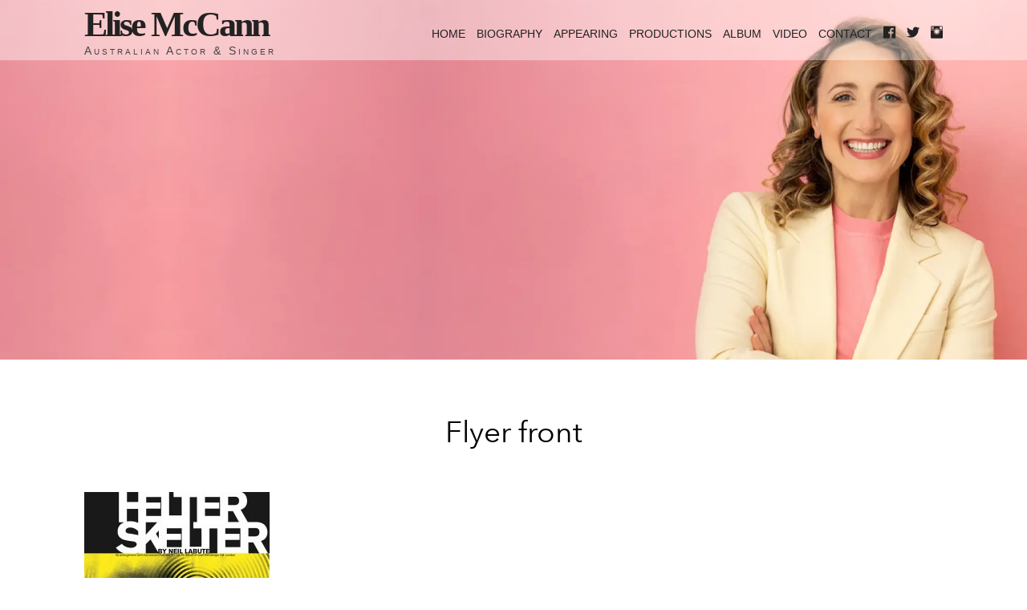

--- FILE ---
content_type: text/html; charset=UTF-8
request_url: https://elisemccann.com/appearing/flyer-front/
body_size: 6760
content:
<!doctype html>
<!-- paulirish.com/2008/conditional-stylesheets-vs-css-hacks-answer-neither/ -->
<!--[if lt IE 7]> <html class="no-js ie6 oldie" lang="en"> <![endif]-->
<!--[if IE 7]>    <html class="no-js ie7 oldie" lang="en"> <![endif]-->
<!--[if IE 8]>    <html class="no-js ie8 oldie" lang="en"> <![endif]-->
<!-- Consider adding an manifest.appcache: h5bp.com/d/Offline -->
<!--[if gt IE 8]><!--> <html class="no-js" lang="en"> <!--<![endif]-->
<!--[if lt IE 9]>
  <script src="//cdnjs.cloudflare.com/ajax/libs/html5shiv/3.6.2/html5shiv.js"></script>
  <script src="//s3.amazonaws.com/nwapi/nwmatcher/nwmatcher-1.2.5-min.js"></script>
  <script src="//html5base.googlecode.com/svn-history/r38/trunk/js/selectivizr-1.0.3b.js"></script>
  <script src="//cdnjs.cloudflare.com/ajax/libs/respond.js/1.1.0/respond.min.js"></script>
<![endif]-->
<head>
	<meta charset="UTF-8">
	<meta http-equiv="X-UA-Compatible" content="IE=edge">

	<title>Flyer front - Elise McCann</title>

	<!-- Mobile viewport optimized: j.mp/bplateviewport -->
	<meta name="viewport" content="width=device-width, initial-scale=1">

	<!-- Favicon and Feed -->
	<link rel="shortcut icon" type="image/png" href="https://elisemccann.com/wp-content/themes/clean/icon.png">
	<link rel="alternate" type="application/rss+xml" title="Elise McCann Feed" href="https://elisemccann.com/feed/">
	<meta name='robots' content='index, follow, max-image-preview:large, max-snippet:-1, max-video-preview:-1' />
	<style>img:is([sizes="auto" i], [sizes^="auto," i]) { contain-intrinsic-size: 3000px 1500px }</style>
	
	<!-- This site is optimized with the Yoast SEO plugin v24.5 - https://yoast.com/wordpress/plugins/seo/ -->
	<link rel="canonical" href="https://elisemccann.com/appearing/flyer-front/" />
	<meta property="og:locale" content="en_US" />
	<meta property="og:type" content="article" />
	<meta property="og:title" content="Flyer front - Elise McCann" />
	<meta property="og:url" content="https://elisemccann.com/appearing/flyer-front/" />
	<meta property="og:site_name" content="Elise McCann" />
	<meta property="og:image" content="https://elisemccann.com/appearing/flyer-front" />
	<meta property="og:image:width" content="1685" />
	<meta property="og:image:height" content="2188" />
	<meta property="og:image:type" content="image/jpeg" />
	<script type="application/ld+json" class="yoast-schema-graph">{"@context":"https://schema.org","@graph":[{"@type":"WebPage","@id":"https://elisemccann.com/appearing/flyer-front/","url":"https://elisemccann.com/appearing/flyer-front/","name":"Flyer front - Elise McCann","isPartOf":{"@id":"https://elisemccann.com/#website"},"primaryImageOfPage":{"@id":"https://elisemccann.com/appearing/flyer-front/#primaryimage"},"image":{"@id":"https://elisemccann.com/appearing/flyer-front/#primaryimage"},"thumbnailUrl":"https://elisemccann.com/wp-content/uploads/2012/06/Flyer-front.jpg","datePublished":"2013-06-02T04:51:21+00:00","breadcrumb":{"@id":"https://elisemccann.com/appearing/flyer-front/#breadcrumb"},"inLanguage":"en-US","potentialAction":[{"@type":"ReadAction","target":["https://elisemccann.com/appearing/flyer-front/"]}]},{"@type":"ImageObject","inLanguage":"en-US","@id":"https://elisemccann.com/appearing/flyer-front/#primaryimage","url":"https://elisemccann.com/wp-content/uploads/2012/06/Flyer-front.jpg","contentUrl":"https://elisemccann.com/wp-content/uploads/2012/06/Flyer-front.jpg","width":1685,"height":2188},{"@type":"BreadcrumbList","@id":"https://elisemccann.com/appearing/flyer-front/#breadcrumb","itemListElement":[{"@type":"ListItem","position":1,"name":"Home","item":"https://elisemccann.com/"},{"@type":"ListItem","position":2,"name":"Appearing","item":"https://elisemccann.com/appearing/"},{"@type":"ListItem","position":3,"name":"Flyer front"}]},{"@type":"WebSite","@id":"https://elisemccann.com/#website","url":"https://elisemccann.com/","name":"Elise McCann","description":"Australian Actor &amp; Singer","potentialAction":[{"@type":"SearchAction","target":{"@type":"EntryPoint","urlTemplate":"https://elisemccann.com/?s={search_term_string}"},"query-input":{"@type":"PropertyValueSpecification","valueRequired":true,"valueName":"search_term_string"}}],"inLanguage":"en-US"}]}</script>
	<!-- / Yoast SEO plugin. -->


<script type="text/javascript">
/* <![CDATA[ */
window._wpemojiSettings = {"baseUrl":"https:\/\/s.w.org\/images\/core\/emoji\/15.0.3\/72x72\/","ext":".png","svgUrl":"https:\/\/s.w.org\/images\/core\/emoji\/15.0.3\/svg\/","svgExt":".svg","source":{"concatemoji":"https:\/\/elisemccann.com\/wp-includes\/js\/wp-emoji-release.min.js?ver=6.7.2"}};
/*! This file is auto-generated */
!function(i,n){var o,s,e;function c(e){try{var t={supportTests:e,timestamp:(new Date).valueOf()};sessionStorage.setItem(o,JSON.stringify(t))}catch(e){}}function p(e,t,n){e.clearRect(0,0,e.canvas.width,e.canvas.height),e.fillText(t,0,0);var t=new Uint32Array(e.getImageData(0,0,e.canvas.width,e.canvas.height).data),r=(e.clearRect(0,0,e.canvas.width,e.canvas.height),e.fillText(n,0,0),new Uint32Array(e.getImageData(0,0,e.canvas.width,e.canvas.height).data));return t.every(function(e,t){return e===r[t]})}function u(e,t,n){switch(t){case"flag":return n(e,"\ud83c\udff3\ufe0f\u200d\u26a7\ufe0f","\ud83c\udff3\ufe0f\u200b\u26a7\ufe0f")?!1:!n(e,"\ud83c\uddfa\ud83c\uddf3","\ud83c\uddfa\u200b\ud83c\uddf3")&&!n(e,"\ud83c\udff4\udb40\udc67\udb40\udc62\udb40\udc65\udb40\udc6e\udb40\udc67\udb40\udc7f","\ud83c\udff4\u200b\udb40\udc67\u200b\udb40\udc62\u200b\udb40\udc65\u200b\udb40\udc6e\u200b\udb40\udc67\u200b\udb40\udc7f");case"emoji":return!n(e,"\ud83d\udc26\u200d\u2b1b","\ud83d\udc26\u200b\u2b1b")}return!1}function f(e,t,n){var r="undefined"!=typeof WorkerGlobalScope&&self instanceof WorkerGlobalScope?new OffscreenCanvas(300,150):i.createElement("canvas"),a=r.getContext("2d",{willReadFrequently:!0}),o=(a.textBaseline="top",a.font="600 32px Arial",{});return e.forEach(function(e){o[e]=t(a,e,n)}),o}function t(e){var t=i.createElement("script");t.src=e,t.defer=!0,i.head.appendChild(t)}"undefined"!=typeof Promise&&(o="wpEmojiSettingsSupports",s=["flag","emoji"],n.supports={everything:!0,everythingExceptFlag:!0},e=new Promise(function(e){i.addEventListener("DOMContentLoaded",e,{once:!0})}),new Promise(function(t){var n=function(){try{var e=JSON.parse(sessionStorage.getItem(o));if("object"==typeof e&&"number"==typeof e.timestamp&&(new Date).valueOf()<e.timestamp+604800&&"object"==typeof e.supportTests)return e.supportTests}catch(e){}return null}();if(!n){if("undefined"!=typeof Worker&&"undefined"!=typeof OffscreenCanvas&&"undefined"!=typeof URL&&URL.createObjectURL&&"undefined"!=typeof Blob)try{var e="postMessage("+f.toString()+"("+[JSON.stringify(s),u.toString(),p.toString()].join(",")+"));",r=new Blob([e],{type:"text/javascript"}),a=new Worker(URL.createObjectURL(r),{name:"wpTestEmojiSupports"});return void(a.onmessage=function(e){c(n=e.data),a.terminate(),t(n)})}catch(e){}c(n=f(s,u,p))}t(n)}).then(function(e){for(var t in e)n.supports[t]=e[t],n.supports.everything=n.supports.everything&&n.supports[t],"flag"!==t&&(n.supports.everythingExceptFlag=n.supports.everythingExceptFlag&&n.supports[t]);n.supports.everythingExceptFlag=n.supports.everythingExceptFlag&&!n.supports.flag,n.DOMReady=!1,n.readyCallback=function(){n.DOMReady=!0}}).then(function(){return e}).then(function(){var e;n.supports.everything||(n.readyCallback(),(e=n.source||{}).concatemoji?t(e.concatemoji):e.wpemoji&&e.twemoji&&(t(e.twemoji),t(e.wpemoji)))}))}((window,document),window._wpemojiSettings);
/* ]]> */
</script>
<style id='wp-emoji-styles-inline-css' type='text/css'>

	img.wp-smiley, img.emoji {
		display: inline !important;
		border: none !important;
		box-shadow: none !important;
		height: 1em !important;
		width: 1em !important;
		margin: 0 0.07em !important;
		vertical-align: -0.1em !important;
		background: none !important;
		padding: 0 !important;
	}
</style>
<link rel='stylesheet' id='wp-block-library-css' href='https://elisemccann.com/wp-includes/css/dist/block-library/style.min.css?ver=6.7.2' type='text/css' media='all' />
<style id='classic-theme-styles-inline-css' type='text/css'>
/*! This file is auto-generated */
.wp-block-button__link{color:#fff;background-color:#32373c;border-radius:9999px;box-shadow:none;text-decoration:none;padding:calc(.667em + 2px) calc(1.333em + 2px);font-size:1.125em}.wp-block-file__button{background:#32373c;color:#fff;text-decoration:none}
</style>
<style id='global-styles-inline-css' type='text/css'>
:root{--wp--preset--aspect-ratio--square: 1;--wp--preset--aspect-ratio--4-3: 4/3;--wp--preset--aspect-ratio--3-4: 3/4;--wp--preset--aspect-ratio--3-2: 3/2;--wp--preset--aspect-ratio--2-3: 2/3;--wp--preset--aspect-ratio--16-9: 16/9;--wp--preset--aspect-ratio--9-16: 9/16;--wp--preset--color--black: #000000;--wp--preset--color--cyan-bluish-gray: #abb8c3;--wp--preset--color--white: #ffffff;--wp--preset--color--pale-pink: #f78da7;--wp--preset--color--vivid-red: #cf2e2e;--wp--preset--color--luminous-vivid-orange: #ff6900;--wp--preset--color--luminous-vivid-amber: #fcb900;--wp--preset--color--light-green-cyan: #7bdcb5;--wp--preset--color--vivid-green-cyan: #00d084;--wp--preset--color--pale-cyan-blue: #8ed1fc;--wp--preset--color--vivid-cyan-blue: #0693e3;--wp--preset--color--vivid-purple: #9b51e0;--wp--preset--gradient--vivid-cyan-blue-to-vivid-purple: linear-gradient(135deg,rgba(6,147,227,1) 0%,rgb(155,81,224) 100%);--wp--preset--gradient--light-green-cyan-to-vivid-green-cyan: linear-gradient(135deg,rgb(122,220,180) 0%,rgb(0,208,130) 100%);--wp--preset--gradient--luminous-vivid-amber-to-luminous-vivid-orange: linear-gradient(135deg,rgba(252,185,0,1) 0%,rgba(255,105,0,1) 100%);--wp--preset--gradient--luminous-vivid-orange-to-vivid-red: linear-gradient(135deg,rgba(255,105,0,1) 0%,rgb(207,46,46) 100%);--wp--preset--gradient--very-light-gray-to-cyan-bluish-gray: linear-gradient(135deg,rgb(238,238,238) 0%,rgb(169,184,195) 100%);--wp--preset--gradient--cool-to-warm-spectrum: linear-gradient(135deg,rgb(74,234,220) 0%,rgb(151,120,209) 20%,rgb(207,42,186) 40%,rgb(238,44,130) 60%,rgb(251,105,98) 80%,rgb(254,248,76) 100%);--wp--preset--gradient--blush-light-purple: linear-gradient(135deg,rgb(255,206,236) 0%,rgb(152,150,240) 100%);--wp--preset--gradient--blush-bordeaux: linear-gradient(135deg,rgb(254,205,165) 0%,rgb(254,45,45) 50%,rgb(107,0,62) 100%);--wp--preset--gradient--luminous-dusk: linear-gradient(135deg,rgb(255,203,112) 0%,rgb(199,81,192) 50%,rgb(65,88,208) 100%);--wp--preset--gradient--pale-ocean: linear-gradient(135deg,rgb(255,245,203) 0%,rgb(182,227,212) 50%,rgb(51,167,181) 100%);--wp--preset--gradient--electric-grass: linear-gradient(135deg,rgb(202,248,128) 0%,rgb(113,206,126) 100%);--wp--preset--gradient--midnight: linear-gradient(135deg,rgb(2,3,129) 0%,rgb(40,116,252) 100%);--wp--preset--font-size--small: 13px;--wp--preset--font-size--medium: 20px;--wp--preset--font-size--large: 36px;--wp--preset--font-size--x-large: 42px;--wp--preset--spacing--20: 0.44rem;--wp--preset--spacing--30: 0.67rem;--wp--preset--spacing--40: 1rem;--wp--preset--spacing--50: 1.5rem;--wp--preset--spacing--60: 2.25rem;--wp--preset--spacing--70: 3.38rem;--wp--preset--spacing--80: 5.06rem;--wp--preset--shadow--natural: 6px 6px 9px rgba(0, 0, 0, 0.2);--wp--preset--shadow--deep: 12px 12px 50px rgba(0, 0, 0, 0.4);--wp--preset--shadow--sharp: 6px 6px 0px rgba(0, 0, 0, 0.2);--wp--preset--shadow--outlined: 6px 6px 0px -3px rgba(255, 255, 255, 1), 6px 6px rgba(0, 0, 0, 1);--wp--preset--shadow--crisp: 6px 6px 0px rgba(0, 0, 0, 1);}:where(.is-layout-flex){gap: 0.5em;}:where(.is-layout-grid){gap: 0.5em;}body .is-layout-flex{display: flex;}.is-layout-flex{flex-wrap: wrap;align-items: center;}.is-layout-flex > :is(*, div){margin: 0;}body .is-layout-grid{display: grid;}.is-layout-grid > :is(*, div){margin: 0;}:where(.wp-block-columns.is-layout-flex){gap: 2em;}:where(.wp-block-columns.is-layout-grid){gap: 2em;}:where(.wp-block-post-template.is-layout-flex){gap: 1.25em;}:where(.wp-block-post-template.is-layout-grid){gap: 1.25em;}.has-black-color{color: var(--wp--preset--color--black) !important;}.has-cyan-bluish-gray-color{color: var(--wp--preset--color--cyan-bluish-gray) !important;}.has-white-color{color: var(--wp--preset--color--white) !important;}.has-pale-pink-color{color: var(--wp--preset--color--pale-pink) !important;}.has-vivid-red-color{color: var(--wp--preset--color--vivid-red) !important;}.has-luminous-vivid-orange-color{color: var(--wp--preset--color--luminous-vivid-orange) !important;}.has-luminous-vivid-amber-color{color: var(--wp--preset--color--luminous-vivid-amber) !important;}.has-light-green-cyan-color{color: var(--wp--preset--color--light-green-cyan) !important;}.has-vivid-green-cyan-color{color: var(--wp--preset--color--vivid-green-cyan) !important;}.has-pale-cyan-blue-color{color: var(--wp--preset--color--pale-cyan-blue) !important;}.has-vivid-cyan-blue-color{color: var(--wp--preset--color--vivid-cyan-blue) !important;}.has-vivid-purple-color{color: var(--wp--preset--color--vivid-purple) !important;}.has-black-background-color{background-color: var(--wp--preset--color--black) !important;}.has-cyan-bluish-gray-background-color{background-color: var(--wp--preset--color--cyan-bluish-gray) !important;}.has-white-background-color{background-color: var(--wp--preset--color--white) !important;}.has-pale-pink-background-color{background-color: var(--wp--preset--color--pale-pink) !important;}.has-vivid-red-background-color{background-color: var(--wp--preset--color--vivid-red) !important;}.has-luminous-vivid-orange-background-color{background-color: var(--wp--preset--color--luminous-vivid-orange) !important;}.has-luminous-vivid-amber-background-color{background-color: var(--wp--preset--color--luminous-vivid-amber) !important;}.has-light-green-cyan-background-color{background-color: var(--wp--preset--color--light-green-cyan) !important;}.has-vivid-green-cyan-background-color{background-color: var(--wp--preset--color--vivid-green-cyan) !important;}.has-pale-cyan-blue-background-color{background-color: var(--wp--preset--color--pale-cyan-blue) !important;}.has-vivid-cyan-blue-background-color{background-color: var(--wp--preset--color--vivid-cyan-blue) !important;}.has-vivid-purple-background-color{background-color: var(--wp--preset--color--vivid-purple) !important;}.has-black-border-color{border-color: var(--wp--preset--color--black) !important;}.has-cyan-bluish-gray-border-color{border-color: var(--wp--preset--color--cyan-bluish-gray) !important;}.has-white-border-color{border-color: var(--wp--preset--color--white) !important;}.has-pale-pink-border-color{border-color: var(--wp--preset--color--pale-pink) !important;}.has-vivid-red-border-color{border-color: var(--wp--preset--color--vivid-red) !important;}.has-luminous-vivid-orange-border-color{border-color: var(--wp--preset--color--luminous-vivid-orange) !important;}.has-luminous-vivid-amber-border-color{border-color: var(--wp--preset--color--luminous-vivid-amber) !important;}.has-light-green-cyan-border-color{border-color: var(--wp--preset--color--light-green-cyan) !important;}.has-vivid-green-cyan-border-color{border-color: var(--wp--preset--color--vivid-green-cyan) !important;}.has-pale-cyan-blue-border-color{border-color: var(--wp--preset--color--pale-cyan-blue) !important;}.has-vivid-cyan-blue-border-color{border-color: var(--wp--preset--color--vivid-cyan-blue) !important;}.has-vivid-purple-border-color{border-color: var(--wp--preset--color--vivid-purple) !important;}.has-vivid-cyan-blue-to-vivid-purple-gradient-background{background: var(--wp--preset--gradient--vivid-cyan-blue-to-vivid-purple) !important;}.has-light-green-cyan-to-vivid-green-cyan-gradient-background{background: var(--wp--preset--gradient--light-green-cyan-to-vivid-green-cyan) !important;}.has-luminous-vivid-amber-to-luminous-vivid-orange-gradient-background{background: var(--wp--preset--gradient--luminous-vivid-amber-to-luminous-vivid-orange) !important;}.has-luminous-vivid-orange-to-vivid-red-gradient-background{background: var(--wp--preset--gradient--luminous-vivid-orange-to-vivid-red) !important;}.has-very-light-gray-to-cyan-bluish-gray-gradient-background{background: var(--wp--preset--gradient--very-light-gray-to-cyan-bluish-gray) !important;}.has-cool-to-warm-spectrum-gradient-background{background: var(--wp--preset--gradient--cool-to-warm-spectrum) !important;}.has-blush-light-purple-gradient-background{background: var(--wp--preset--gradient--blush-light-purple) !important;}.has-blush-bordeaux-gradient-background{background: var(--wp--preset--gradient--blush-bordeaux) !important;}.has-luminous-dusk-gradient-background{background: var(--wp--preset--gradient--luminous-dusk) !important;}.has-pale-ocean-gradient-background{background: var(--wp--preset--gradient--pale-ocean) !important;}.has-electric-grass-gradient-background{background: var(--wp--preset--gradient--electric-grass) !important;}.has-midnight-gradient-background{background: var(--wp--preset--gradient--midnight) !important;}.has-small-font-size{font-size: var(--wp--preset--font-size--small) !important;}.has-medium-font-size{font-size: var(--wp--preset--font-size--medium) !important;}.has-large-font-size{font-size: var(--wp--preset--font-size--large) !important;}.has-x-large-font-size{font-size: var(--wp--preset--font-size--x-large) !important;}
:where(.wp-block-post-template.is-layout-flex){gap: 1.25em;}:where(.wp-block-post-template.is-layout-grid){gap: 1.25em;}
:where(.wp-block-columns.is-layout-flex){gap: 2em;}:where(.wp-block-columns.is-layout-grid){gap: 2em;}
:root :where(.wp-block-pullquote){font-size: 1.5em;line-height: 1.6;}
</style>
<link rel='stylesheet' id='reverie-stylesheet-css' href='https://elisemccann.com/wp-content/themes/clean/build/mini-style.css?ver=201708010807' type='text/css' media='all' />
<script type="text/javascript" src="https://elisemccann.com/wp-content/themes/clean/build/modernizr.min.js?ver=2.8.3" id="reverie-modernizr-js"></script>
<script type="text/javascript" src="https://elisemccann.com/wp-includes/js/jquery/jquery.min.js?ver=3.7.1" id="jquery-core-js"></script>
<script type="text/javascript" src="https://elisemccann.com/wp-includes/js/jquery/jquery-migrate.min.js?ver=3.4.1" id="jquery-migrate-js"></script>
<link rel="https://api.w.org/" href="https://elisemccann.com/wp-json/" /><link rel="alternate" title="JSON" type="application/json" href="https://elisemccann.com/wp-json/wp/v2/media/951" /><link rel='shortlink' href='https://elisemccann.com/?p=951' />
<link rel="alternate" title="oEmbed (JSON)" type="application/json+oembed" href="https://elisemccann.com/wp-json/oembed/1.0/embed?url=https%3A%2F%2Felisemccann.com%2Fappearing%2Fflyer-front%2F" />
<link rel="alternate" title="oEmbed (XML)" type="text/xml+oembed" href="https://elisemccann.com/wp-json/oembed/1.0/embed?url=https%3A%2F%2Felisemccann.com%2Fappearing%2Fflyer-front%2F&#038;format=xml" />
		<style type="text/css" id="wp-custom-css">
			.header-wrap .main-navigation li.menu-item a:before { border-top-color: #333; }		</style>
		
</head>

<body class="attachment attachment-template-default attachmentid-951 attachment-jpeg">
	<script>
	  (function(i,s,o,g,r,a,m){i['GoogleAnalyticsObject']=r;i[r]=i[r]||function(){
	  (i[r].q=i[r].q||[]).push(arguments)},i[r].l=1*new Date();a=s.createElement(o),
	  m=s.getElementsByTagName(o)[0];a.async=1;a.src=g;m.parentNode.insertBefore(a,m)
	  })(window,document,'script','https://www.google-analytics.com/analytics.js','ga');

	  ga('create', 'UA-9471434-11', 'auto');
	  ga('send', 'pageview');

	</script>
<header class="container mainHeader" id="mainHeader">
	<div class="header-bar">
		<div class="header-wrap">
  		<div class="lockup">
			  <h1><a href="/">Elise McCann</a></h1>
        <h3>Australian Actor &amp; Singer</h3>
      </div>
      <div class="header-menu">

    		<a id="menuToggle">MENU</a>
<ul id="primary-menu" class="menu main-navigation" role="navigation">
  <li id="menu-item-17" class="menu-item menu-item-type-post_type menu-item-object-page menu-item-home menu-item-17"><a href="https://elisemccann.com/">Home</a></li>
<li id="menu-item-367" class="menu-item menu-item-type-post_type menu-item-object-page menu-item-367"><a href="https://elisemccann.com/bio/">Biography</a></li>
<li id="menu-item-1422" class="menu-item menu-item-type-post_type menu-item-object-page menu-item-1422"><a href="https://elisemccann.com/appearing/">Appearing</a></li>
<li id="menu-item-381" class="menu-item menu-item-type-post_type menu-item-object-page menu-item-381"><a href="https://elisemccann.com/productions/">Productions</a></li>
<li id="menu-item-1842" class="menu-item menu-item-type-post_type menu-item-object-page menu-item-1842"><a href="https://elisemccann.com/dahlesque-album/">Album</a></li>
<li id="menu-item-961" class="menu-item menu-item-type-post_type menu-item-object-page menu-item-961"><a href="https://elisemccann.com/video/">Video</a></li>
<li id="menu-item-368" class="menu-item menu-item-type-post_type menu-item-object-page menu-item-368"><a href="https://elisemccann.com/contact/">Contact</a></li>

    <li class="social-link"><a href="https://www.facebook.com/elisemccannactor/" target="_blank" class="social fi-social-facebook"></a></li>
    <li class="social-link"><a href="https://www.twitter.com/elise_mccann" target="_blank" class="social fi-social-twitter"></a></li>
    <li class="social-link"><a href="https://www.instagram.com/elise_mccann" target="_blank" class="social fi-social-instagram"></a></li>

</ul>
		  </div>
	  </div>
  </div>
	
		 <div class="page-header">
						 <img width="2200" height="770" src="https://elisemccann.com/wp-content/uploads/2025/02/Hey-Lemonade-Brand-Summary-for-Black-White-Publicity-copy-2-e1681016946971-2200x770.webp" class="attachment-header-image size-header-image" alt="Elise on a pink background" loading="lazy" style="width: 100%; max-width: 100%;" decoding="async" />		  </div>

		</header>

  <section class="row" id="mainContent">
    <div class="small-12 columns">
    		<article class="post-951 attachment type-attachment status-inherit hentry" id="post-951" role="main">
			<div class="entry-content">
        <div class="news-section-header">
          <h1>Flyer front</h1>
        </div>
				<div class="row">
  				<div class="small-12 large-9 columns">
    		    <p class="attachment"><a href='https://elisemccann.com/wp-content/uploads/2012/06/Flyer-front.jpg'><img fetchpriority="high" decoding="async" width="231" height="300" src="https://elisemccann.com/wp-content/uploads/2012/06/Flyer-front-231x300.jpg" class="attachment-medium size-medium" alt="" srcset="https://elisemccann.com/wp-content/uploads/2012/06/Flyer-front-231x300.jpg 231w, https://elisemccann.com/wp-content/uploads/2012/06/Flyer-front-768x997.jpg 768w, https://elisemccann.com/wp-content/uploads/2012/06/Flyer-front-789x1024.jpg 789w, https://elisemccann.com/wp-content/uploads/2012/06/Flyer-front-400x519.jpg 400w, https://elisemccann.com/wp-content/uploads/2012/06/Flyer-front.jpg 1685w" sizes="(max-width: 231px) 100vw, 231px" /></a></p>
  				</div>
  				<aside class="small-12 large-4 columns">
    </aside>
				</div>			</div>
		</article>
    </div>
  </section>
  <footer class="mainFooter" id="mainFooter">
    <div class="row">
    	<div class="small-12 medium-6 columns small-text-center medium-text-left large-text-left">

        <p>
      		<a href="https://www.facebook.com/elisemccannactor/" target="_blank" class="social fi-social-facebook"></a>
          <a href="https://www.twitter.com/elise_mccann" target="_blank" class="social fi-social-twitter"></a>
          <a href="https://www.instagram.com/elise_mccann" target="_blank" class="social fi-social-instagram"></a>
    		</p>
    	</div>
    	<div class="small-12 medium-6 columns text-center medium-text-right large-text-right">
        <p>&nbsp;<br>All rights reserved &copy; 2026</p>
    	</div>
  	</div>
  </footer>

<script type="text/javascript" src="https://elisemccann.com/wp-content/themes/clean/build/production.min.js?ver=201708010807" id="reverie-js-js"></script>
<!--[if lt IE 9 ]>
	<script src="https://elisemccann.com/wp-content/themes/clean/build/REM-unit-polyfill/js/rem.min.js" type="text/javascript"></script>
<![endif]-->
</body>
</html>


--- FILE ---
content_type: text/css
request_url: https://elisemccann.com/wp-content/themes/clean/build/mini-style.css?ver=201708010807
body_size: 11127
content:
@import url(https://fonts.googleapis.com/css?family=Montserrat:300,400,800);@font-face{font-family:AvenirNextRegular;src:url(../fonts/avenir-next-regular.eot);src:url(../fonts/avenir-next-regular.eot) format("embedded-opentype"),url(../fonts/avenir-next-regular.woff) format("woff"),url(../fonts/avenir-next-regular.ttf) format("truetype"),url(../fonts/avenir-next-regular.svg#AvenirNextLTW01RegularRegular) format("svg")}/*! normalize.css v3.0.3 | MIT License | github.com/necolas/normalize.css */html{font-family:sans-serif;-ms-text-size-adjust:100%;-webkit-text-size-adjust:100%}article,aside,details,figcaption,figure,footer,header,hgroup,main,menu,nav,section,summary{display:block}audio,canvas,progress,video{display:inline-block;vertical-align:baseline}audio:not([controls]){display:none;height:0}[hidden],template{display:none}a{background-color:transparent}a:active,a:hover{outline:0}dfn{font-style:italic}mark{background:#ff0;color:#000}sub,sup{font-size:75%;line-height:0;position:relative;vertical-align:baseline}sup{top:-.5em}sub{bottom:-.25em}img{border:0}svg:not(:root){overflow:hidden}figure{margin:1em 40px}hr{-moz-box-sizing:content-box;box-sizing:content-box}pre{overflow:auto}code,kbd,pre,samp{font-family:monospace,monospace;font-size:1em}button,input,optgroup,select,textarea{color:inherit;font:inherit;margin:0}button{overflow:visible}button,select{text-transform:none}button,html input[type=button],input[type=reset],input[type=submit]{-webkit-appearance:button;cursor:pointer}button[disabled],html input[disabled]{cursor:default}button::-moz-focus-inner,input::-moz-focus-inner{border:0;padding:0}input{line-height:normal}input[type=checkbox],input[type=radio]{-moz-box-sizing:border-box;box-sizing:border-box;padding:0}input[type=number]::-webkit-inner-spin-button,input[type=number]::-webkit-outer-spin-button{height:auto}input[type=search]{-webkit-appearance:textfield;-moz-box-sizing:content-box;box-sizing:content-box}input[type=search]::-webkit-search-cancel-button,input[type=search]::-webkit-search-decoration{-webkit-appearance:none}fieldset{border:1px solid silver;margin:0 2px;padding:.35em .625em .75em}legend{border:0;padding:0}textarea{overflow:auto}optgroup{font-weight:700}table{border-collapse:collapse;border-spacing:0}meta.foundation-version{font-family:"/5.5.2/"}meta.foundation-mq-small{font-family:"/only screen/";width:0}meta.foundation-mq-small-only{font-family:"/only screen and (max-width: 42.85714em)/";width:0}meta.foundation-mq-medium{font-family:"/only screen and (min-width:42.92857em)/";width:42.92857em}meta.foundation-mq-medium-only{font-family:"/only screen and (min-width:42.92857em) and (max-width:60em)/";width:42.92857em}meta.foundation-mq-large{font-family:"/only screen and (min-width:60.07143em)/";width:60.07143em}meta.foundation-mq-large-only{font-family:"/only screen and (min-width:60.07143em) and (max-width:85.71429em)/";width:60.07143em}meta.foundation-mq-xlarge{font-family:"/only screen and (min-width:85.78571em)/";width:85.78571em}meta.foundation-mq-xlarge-only{font-family:"/only screen and (min-width:85.78571em) and (max-width:137.14286em)/";width:85.78571em}meta.foundation-mq-xxlarge{font-family:"/only screen and (min-width:137.21429em)/";width:137.21429em}meta.foundation-data-attribute-namespace{font-family:false}body,html{height:100%}html{-moz-box-sizing:border-box;box-sizing:border-box}*,:after,:before{-moz-box-sizing:inherit;box-sizing:inherit}body,html{font-size:14px}body{background:#fff;color:#222;cursor:auto;font-family:AvenirNextRegular,"Helvetica Neue",Helvetica,Roboto,Arial,sans-serif;font-style:normal;font-weight:400;line-height:1.5;margin:0;padding:0;position:relative}a:hover{cursor:pointer}img{max-width:100%;height:auto;-ms-interpolation-mode:bicubic}#map_canvas embed,#map_canvas img,#map_canvas object,.map_canvas embed,.map_canvas img,.map_canvas object,.mqa-display embed,.mqa-display img,.mqa-display object{max-width:none!important}.left{float:left!important}.right{float:right!important}.clearfix:after,.clearfix:before{content:" ";display:table}.clearfix:after{clear:both}.hide{display:none}.invisible{visibility:hidden}.antialiased{-webkit-font-smoothing:antialiased;-moz-osx-font-smoothing:grayscale}img{display:inline-block;vertical-align:middle}textarea{height:auto;min-height:50px}select{width:100%}.row{margin:0 auto;max-width:78.57143rem;width:100%}.row:after,.row:before{content:" ";display:table}.row:after{clear:both}.row.collapse>.column,.row.collapse>.columns{padding-left:0;padding-right:0}.row.collapse .row{margin-left:0;margin-right:0}.row .row{margin:0 -1.07143rem;max-width:none;width:auto}.row .row:after,.row .row:before{content:" ";display:table}.row .row:after{clear:both}.row .row.collapse{margin:0;max-width:none;width:auto}.row .row.collapse:after,.row .row.collapse:before{content:" ";display:table}.row .row.collapse:after{clear:both}.column,.columns{padding-left:1.07143rem;padding-right:1.07143rem;width:100%;float:left}.column+.column:last-child,.column+.columns:last-child,.columns+.column:last-child,.columns+.columns:last-child{float:right}.column+.column.end,.column+.columns.end,.columns+.column.end,.columns+.columns.end{float:left}@media only screen{.small-push-0{position:relative;left:0;right:auto}.small-pull-0{position:relative;right:0;left:auto}.small-push-1{position:relative;left:8.33333%;right:auto}.small-pull-1{position:relative;right:8.33333%;left:auto}.small-push-2{position:relative;left:16.66667%;right:auto}.small-pull-2{position:relative;right:16.66667%;left:auto}.small-push-3{position:relative;left:25%;right:auto}.small-pull-3{position:relative;right:25%;left:auto}.small-push-4{position:relative;left:33.33333%;right:auto}.small-pull-4{position:relative;right:33.33333%;left:auto}.small-push-5{position:relative;left:41.66667%;right:auto}.small-pull-5{position:relative;right:41.66667%;left:auto}.small-push-6{position:relative;left:50%;right:auto}.small-pull-6{position:relative;right:50%;left:auto}.small-push-7{position:relative;left:58.33333%;right:auto}.small-pull-7{position:relative;right:58.33333%;left:auto}.small-push-8{position:relative;left:66.66667%;right:auto}.small-pull-8{position:relative;right:66.66667%;left:auto}.small-push-9{position:relative;left:75%;right:auto}.small-pull-9{position:relative;right:75%;left:auto}.small-push-10{position:relative;left:83.33333%;right:auto}.small-pull-10{position:relative;right:83.33333%;left:auto}.small-push-11{position:relative;left:91.66667%;right:auto}.small-pull-11{position:relative;right:91.66667%;left:auto}.column,.columns{position:relative;padding-left:1.07143rem;padding-right:1.07143rem;float:left}.small-1{width:8.33333%}.small-2{width:16.66667%}.small-3{width:25%}.small-4{width:33.33333%}.small-5{width:41.66667%}.small-6{width:50%}.small-7{width:58.33333%}.small-8{width:66.66667%}.small-9{width:75%}.small-10{width:83.33333%}.small-11{width:91.66667%}.small-12{width:100%}.small-offset-0{margin-left:0!important}.small-offset-1{margin-left:8.33333%!important}.small-offset-2{margin-left:16.66667%!important}.small-offset-3{margin-left:25%!important}.small-offset-4{margin-left:33.33333%!important}.small-offset-5{margin-left:41.66667%!important}.small-offset-6{margin-left:50%!important}.small-offset-7{margin-left:58.33333%!important}.small-offset-8{margin-left:66.66667%!important}.small-offset-9{margin-left:75%!important}.small-offset-10{margin-left:83.33333%!important}.small-offset-11{margin-left:91.66667%!important}.small-reset-order{float:left;left:auto;margin-left:0;margin-right:0;right:auto}.column.small-centered,.columns.small-centered{margin-left:auto;margin-right:auto;float:none}.column.small-uncentered,.columns.small-uncentered{float:left;margin-left:0;margin-right:0}.column.small-centered:last-child,.columns.small-centered:last-child{float:none}.column.small-uncentered:last-child,.columns.small-uncentered:last-child{float:left}.column.small-uncentered.opposite,.columns.small-uncentered.opposite{float:right}.row.small-collapse>.column,.row.small-collapse>.columns{padding-left:0;padding-right:0}.row.small-collapse .row{margin-left:0;margin-right:0}.row.small-uncollapse>.column,.row.small-uncollapse>.columns{padding-left:1.07143rem;padding-right:1.07143rem;float:left}}@media only screen and (min-width:42.92857em){.medium-push-0{position:relative;left:0;right:auto}.medium-pull-0{position:relative;right:0;left:auto}.medium-push-1{position:relative;left:8.33333%;right:auto}.medium-pull-1{position:relative;right:8.33333%;left:auto}.medium-push-2{position:relative;left:16.66667%;right:auto}.medium-pull-2{position:relative;right:16.66667%;left:auto}.medium-push-3{position:relative;left:25%;right:auto}.medium-pull-3{position:relative;right:25%;left:auto}.medium-push-4{position:relative;left:33.33333%;right:auto}.medium-pull-4{position:relative;right:33.33333%;left:auto}.medium-push-5{position:relative;left:41.66667%;right:auto}.medium-pull-5{position:relative;right:41.66667%;left:auto}.medium-push-6{position:relative;left:50%;right:auto}.medium-pull-6{position:relative;right:50%;left:auto}.medium-push-7{position:relative;left:58.33333%;right:auto}.medium-pull-7{position:relative;right:58.33333%;left:auto}.medium-push-8{position:relative;left:66.66667%;right:auto}.medium-pull-8{position:relative;right:66.66667%;left:auto}.medium-push-9{position:relative;left:75%;right:auto}.medium-pull-9{position:relative;right:75%;left:auto}.medium-push-10{position:relative;left:83.33333%;right:auto}.medium-pull-10{position:relative;right:83.33333%;left:auto}.medium-push-11{position:relative;left:91.66667%;right:auto}.medium-pull-11{position:relative;right:91.66667%;left:auto}.column,.columns{position:relative;padding-left:1.07143rem;padding-right:1.07143rem;float:left}.medium-1{width:8.33333%}.medium-2{width:16.66667%}.medium-3{width:25%}.medium-4{width:33.33333%}.medium-5{width:41.66667%}.medium-6{width:50%}.medium-7{width:58.33333%}.medium-8{width:66.66667%}.medium-9{width:75%}.medium-10{width:83.33333%}.medium-11{width:91.66667%}.medium-12{width:100%}.medium-offset-0{margin-left:0!important}.medium-offset-1{margin-left:8.33333%!important}.medium-offset-2{margin-left:16.66667%!important}.medium-offset-3{margin-left:25%!important}.medium-offset-4{margin-left:33.33333%!important}.medium-offset-5{margin-left:41.66667%!important}.medium-offset-6{margin-left:50%!important}.medium-offset-7{margin-left:58.33333%!important}.medium-offset-8{margin-left:66.66667%!important}.medium-offset-9{margin-left:75%!important}.medium-offset-10{margin-left:83.33333%!important}.medium-offset-11{margin-left:91.66667%!important}.medium-reset-order{float:left;left:auto;margin-left:0;margin-right:0;right:auto}.column.medium-centered,.columns.medium-centered{margin-left:auto;margin-right:auto;float:none}.column.medium-uncentered,.columns.medium-uncentered{float:left;margin-left:0;margin-right:0}.column.medium-centered:last-child,.columns.medium-centered:last-child{float:none}.column.medium-uncentered:last-child,.columns.medium-uncentered:last-child{float:left}.column.medium-uncentered.opposite,.columns.medium-uncentered.opposite{float:right}.row.medium-collapse>.column,.row.medium-collapse>.columns{padding-left:0;padding-right:0}.row.medium-collapse .row{margin-left:0;margin-right:0}.row.medium-uncollapse>.column,.row.medium-uncollapse>.columns{padding-left:1.07143rem;padding-right:1.07143rem;float:left}.push-0{position:relative;left:0;right:auto}.pull-0{position:relative;right:0;left:auto}.push-1{position:relative;left:8.33333%;right:auto}.pull-1{position:relative;right:8.33333%;left:auto}.push-2{position:relative;left:16.66667%;right:auto}.pull-2{position:relative;right:16.66667%;left:auto}.push-3{position:relative;left:25%;right:auto}.pull-3{position:relative;right:25%;left:auto}.push-4{position:relative;left:33.33333%;right:auto}.pull-4{position:relative;right:33.33333%;left:auto}.push-5{position:relative;left:41.66667%;right:auto}.pull-5{position:relative;right:41.66667%;left:auto}.push-6{position:relative;left:50%;right:auto}.pull-6{position:relative;right:50%;left:auto}.push-7{position:relative;left:58.33333%;right:auto}.pull-7{position:relative;right:58.33333%;left:auto}.push-8{position:relative;left:66.66667%;right:auto}.pull-8{position:relative;right:66.66667%;left:auto}.push-9{position:relative;left:75%;right:auto}.pull-9{position:relative;right:75%;left:auto}.push-10{position:relative;left:83.33333%;right:auto}.pull-10{position:relative;right:83.33333%;left:auto}.push-11{position:relative;left:91.66667%;right:auto}.pull-11{position:relative;right:91.66667%;left:auto}}@media only screen and (min-width:60.07143em){.large-push-0{position:relative;left:0;right:auto}.large-pull-0{position:relative;right:0;left:auto}.large-push-1{position:relative;left:8.33333%;right:auto}.large-pull-1{position:relative;right:8.33333%;left:auto}.large-push-2{position:relative;left:16.66667%;right:auto}.large-pull-2{position:relative;right:16.66667%;left:auto}.large-push-3{position:relative;left:25%;right:auto}.large-pull-3{position:relative;right:25%;left:auto}.large-push-4{position:relative;left:33.33333%;right:auto}.large-pull-4{position:relative;right:33.33333%;left:auto}.large-push-5{position:relative;left:41.66667%;right:auto}.large-pull-5{position:relative;right:41.66667%;left:auto}.large-push-6{position:relative;left:50%;right:auto}.large-pull-6{position:relative;right:50%;left:auto}.large-push-7{position:relative;left:58.33333%;right:auto}.large-pull-7{position:relative;right:58.33333%;left:auto}.large-push-8{position:relative;left:66.66667%;right:auto}.large-pull-8{position:relative;right:66.66667%;left:auto}.large-push-9{position:relative;left:75%;right:auto}.large-pull-9{position:relative;right:75%;left:auto}.large-push-10{position:relative;left:83.33333%;right:auto}.large-pull-10{position:relative;right:83.33333%;left:auto}.large-push-11{position:relative;left:91.66667%;right:auto}.large-pull-11{position:relative;right:91.66667%;left:auto}.column,.columns{position:relative;padding-left:1.07143rem;padding-right:1.07143rem;float:left}.large-1{width:8.33333%}.large-2{width:16.66667%}.large-3{width:25%}.large-4{width:33.33333%}.large-5{width:41.66667%}.large-6{width:50%}.large-7{width:58.33333%}.large-8{width:66.66667%}.large-9{width:75%}.large-10{width:83.33333%}.large-11{width:91.66667%}.large-12{width:100%}.large-offset-0{margin-left:0!important}.large-offset-1{margin-left:8.33333%!important}.large-offset-2{margin-left:16.66667%!important}.large-offset-3{margin-left:25%!important}.large-offset-4{margin-left:33.33333%!important}.large-offset-5{margin-left:41.66667%!important}.large-offset-6{margin-left:50%!important}.large-offset-7{margin-left:58.33333%!important}.large-offset-8{margin-left:66.66667%!important}.large-offset-9{margin-left:75%!important}.large-offset-10{margin-left:83.33333%!important}.large-offset-11{margin-left:91.66667%!important}.large-reset-order{float:left;left:auto;margin-left:0;margin-right:0;right:auto}.column.large-centered,.columns.large-centered{margin-left:auto;margin-right:auto;float:none}.column.large-uncentered,.columns.large-uncentered{float:left;margin-left:0;margin-right:0}.column.large-centered:last-child,.columns.large-centered:last-child{float:none}.column.large-uncentered:last-child,.columns.large-uncentered:last-child{float:left}.column.large-uncentered.opposite,.columns.large-uncentered.opposite{float:right}.row.large-collapse>.column,.row.large-collapse>.columns{padding-left:0;padding-right:0}.row.large-collapse .row{margin-left:0;margin-right:0}.row.large-uncollapse>.column,.row.large-uncollapse>.columns{padding-left:1.07143rem;padding-right:1.07143rem;float:left}.push-0{position:relative;left:0;right:auto}.pull-0{position:relative;right:0;left:auto}.push-1{position:relative;left:8.33333%;right:auto}.pull-1{position:relative;right:8.33333%;left:auto}.push-2{position:relative;left:16.66667%;right:auto}.pull-2{position:relative;right:16.66667%;left:auto}.push-3{position:relative;left:25%;right:auto}.pull-3{position:relative;right:25%;left:auto}.push-4{position:relative;left:33.33333%;right:auto}.pull-4{position:relative;right:33.33333%;left:auto}.push-5{position:relative;left:41.66667%;right:auto}.pull-5{position:relative;right:41.66667%;left:auto}.push-6{position:relative;left:50%;right:auto}.pull-6{position:relative;right:50%;left:auto}.push-7{position:relative;left:58.33333%;right:auto}.pull-7{position:relative;right:58.33333%;left:auto}.push-8{position:relative;left:66.66667%;right:auto}.pull-8{position:relative;right:66.66667%;left:auto}.push-9{position:relative;left:75%;right:auto}.pull-9{position:relative;right:75%;left:auto}.push-10{position:relative;left:83.33333%;right:auto}.pull-10{position:relative;right:83.33333%;left:auto}.push-11{position:relative;left:91.66667%;right:auto}.pull-11{position:relative;right:91.66667%;left:auto}}.text-left{text-align:left!important}.text-right{text-align:right!important}.text-center{text-align:center!important}.text-justify{text-align:justify!important}@media only screen and (max-width:42.85714em){.small-only-text-left{text-align:left!important}.small-only-text-right{text-align:right!important}.small-only-text-center{text-align:center!important}.small-only-text-justify{text-align:justify!important}}@media only screen{.small-text-left{text-align:left!important}.small-text-right{text-align:right!important}.small-text-center{text-align:center!important}.small-text-justify{text-align:justify!important}}@media only screen and (min-width:42.92857em) and (max-width:60em){.medium-only-text-left{text-align:left!important}.medium-only-text-right{text-align:right!important}.medium-only-text-center{text-align:center!important}.medium-only-text-justify{text-align:justify!important}}@media only screen and (min-width:42.92857em){.medium-text-left{text-align:left!important}.medium-text-right{text-align:right!important}.medium-text-center{text-align:center!important}.medium-text-justify{text-align:justify!important}}@media only screen and (min-width:60.07143em) and (max-width:85.71429em){.large-only-text-left{text-align:left!important}.large-only-text-right{text-align:right!important}.large-only-text-center{text-align:center!important}.large-only-text-justify{text-align:justify!important}}@media only screen and (min-width:60.07143em){.large-text-left{text-align:left!important}.large-text-right{text-align:right!important}.large-text-center{text-align:center!important}.large-text-justify{text-align:justify!important}}@media only screen and (min-width:85.78571em) and (max-width:137.14286em){.xlarge-only-text-left{text-align:left!important}.xlarge-only-text-right{text-align:right!important}.xlarge-only-text-center{text-align:center!important}.xlarge-only-text-justify{text-align:justify!important}}@media only screen and (min-width:85.78571em){.xlarge-text-left{text-align:left!important}.xlarge-text-right{text-align:right!important}.xlarge-text-center{text-align:center!important}.xlarge-text-justify{text-align:justify!important}}@media only screen and (min-width:137.21429em) and (max-width:7142857.07143em){.xxlarge-only-text-left{text-align:left!important}.xxlarge-only-text-right{text-align:right!important}.xxlarge-only-text-center{text-align:center!important}.xxlarge-only-text-justify{text-align:justify!important}}@media only screen and (min-width:137.21429em){.xxlarge-text-left{text-align:left!important}.xxlarge-text-right{text-align:right!important}.xxlarge-text-center{text-align:center!important}.xxlarge-text-justify{text-align:justify!important}}blockquote,dd,div,dl,dt,form,h1,h2,h3,h4,h5,h6,li,ol,p,pre,td,th,ul{margin:0;padding:0}a{color:#777;line-height:inherit;text-decoration:none}a:focus,a:hover{color:#333}a img{border:0}p{font-family:inherit;font-size:1rem;font-weight:400;line-height:1.6;margin-bottom:1.42857rem;text-rendering:optimizeLegibility}p.lead{font-size:1.25rem;line-height:1.6}p aside{font-size:1rem;font-style:italic;line-height:1.35}h1,h2,h3,h4,h5,h6{color:#000;font-style:normal;line-height:1.4;margin-bottom:.5rem;margin-top:.2rem;text-rendering:optimizeLegibility}h1 small,h2 small,h3 small,h4 small,h5 small,h6 small{color:#595959;font-size:60%;line-height:0}h1{font-size:2.42857rem}h2{font-size:1.92857rem}h3{font-size:1.57143rem}h4,h5{font-size:1.28571rem}h6{font-size:1rem}.subheader{line-height:1.4;color:#595959;font-weight:400;margin-top:.2rem;margin-bottom:.5rem}hr{border:solid #71bedb;border-width:1px 0 0;clear:both;height:0;margin:1.42857rem 0 1.35714rem}em,i{font-style:italic;line-height:inherit}b,strong{font-weight:800;line-height:inherit}small{font-size:60%;line-height:inherit}code{background-color:#c2c2c2;border-color:#aeaeae;border-style:solid;border-width:1px;color:#333;font-family:Consolas,"Liberation Mono",Courier,monospace;font-weight:400;padding:.14286rem .35714rem .07143rem}dl,ol,ul{font-family:inherit;font-size:1rem;line-height:1.6;list-style-position:outside;margin-bottom:1.42857rem}ul.no-bullet{margin-left:0}ul.no-bullet li ol,ul.no-bullet li ul{margin-left:1.42857rem;margin-bottom:0;list-style:none}ul li ol,ul li ul{margin-left:1.42857rem;margin-bottom:0}ul.circle li ul,ul.disc li ul,ul.square li ul{list-style:inherit}ul.square{list-style-type:square;margin-left:1.1rem}ul.circle{list-style-type:circle;margin-left:1.1rem}ul.disc{list-style-type:disc;margin-left:1.1rem}ul.no-bullet{list-style:none}ol{margin-left:1.4rem}ol li ol,ol li ul{margin-left:1.42857rem;margin-bottom:0}dl dt{margin-bottom:.3rem;font-weight:800}dl dd{margin-bottom:.85714rem}abbr,acronym{text-transform:uppercase;font-size:90%;color:#222;cursor:help}abbr{text-transform:none}abbr[title]{border-bottom:1px dotted #DDD}blockquote{margin:0 0 1.42857rem;padding:.64286rem 1.42857rem 0 0;border-left:0}blockquote cite{display:block;font-size:.92857rem;color:#3b3b3b}blockquote cite:before{content:"\2014 \0020"}blockquote cite a,blockquote cite a:visited{color:#3b3b3b}blockquote,blockquote p{line-height:1.6;color:#222}.vcard{display:inline-block;margin:0 0 1.42857rem;border:1px solid #DDD;padding:.71429rem .85714rem}.vcard li{margin:0;display:block}.vcard .fn{font-weight:800;font-size:1.07143rem}.vevent .summary{font-weight:800}.vevent abbr{cursor:default;text-decoration:none;font-weight:800;border:0;padding:0 .07143rem}@media only screen and (min-width:42.92857em){h1,h2,h3,h4,h5,h6{line-height:1.4}h1{font-size:3.14286rem}h2{font-size:2.64286rem}h3{font-size:1.92857rem}h4{font-size:1.64286rem}h5{font-size:1.28571rem}h6{font-size:1rem}}/*! fancyBox v2.1.5 fancyapps.com | fancyapps.com/fancybox/#license */.fancybox-image,.fancybox-inner,.fancybox-nav,.fancybox-nav span,.fancybox-outer,.fancybox-skin,.fancybox-tmp,.fancybox-wrap,.fancybox-wrap iframe,.fancybox-wrap object{padding:0;margin:0;border:0;outline:0;vertical-align:top}.fancybox-wrap{position:absolute;top:0;left:0;z-index:8020}.fancybox-skin{position:relative;background:#f9f9f9;color:#444;text-shadow:none;border-radius:4px}.fancybox-opened{z-index:8030}.fancybox-opened .fancybox-skin{box-shadow:0 10px 25px rgba(0,0,0,.5)}.fancybox-inner,.fancybox-outer{position:relative}.fancybox-inner{overflow:hidden}.fancybox-type-iframe .fancybox-inner{-webkit-overflow-scrolling:touch}.fancybox-error{color:#444;font:14px/20px "Helvetica Neue",Helvetica,Arial,sans-serif;margin:0;padding:15px;white-space:nowrap}.fancybox-iframe,.fancybox-image{display:block;width:100%;height:100%}.fancybox-image{width:100%;height:100%;max-width:100%;max-height:100%}#fancybox-loading,.fancybox-close,.fancybox-next span,.fancybox-prev span{background-image:url(../img/fancybox_sprite.png)}#fancybox-loading{position:fixed;top:50%;left:50%;margin-top:-22px;margin-left:-22px;background-position:0 -108px;opacity:.8;cursor:pointer;z-index:8060}#fancybox-loading div{width:44px;height:44px;background:url(../img/fancybox_loading.gif) center center no-repeat}.fancybox-close{position:absolute;top:-18px;right:-18px;width:36px;height:36px;cursor:pointer;z-index:8040}.fancybox-nav{position:absolute;top:0;width:40%;height:100%;cursor:pointer;text-decoration:none;background:transparent url(../img/blank.gif);-webkit-tap-highlight-color:transparent;z-index:8040}.fancybox-prev{left:0}.fancybox-next{right:0}.fancybox-nav span{position:absolute;top:50%;width:36px;height:34px;margin-top:-18px;cursor:pointer;z-index:8040;visibility:hidden}.fancybox-prev span{left:10px;background-position:0 -36px}.fancybox-next span{right:10px;background-position:0 -72px}.fancybox-nav:hover span{visibility:visible}.fancybox-tmp{position:absolute;top:-99999px;left:-99999px;visibility:hidden;max-width:99999px;max-height:99999px;overflow:visible!important}.fancybox-lock{overflow:hidden!important;width:auto}.fancybox-lock body{overflow:hidden!important}.fancybox-lock-test{overflow-y:hidden!important}.fancybox-overlay{position:absolute;top:0;left:0;overflow:hidden;display:none;z-index:8010;background:url(../img/fancybox_overlay.png)}.fancybox-overlay-fixed{position:fixed;bottom:0;right:0}.fancybox-lock .fancybox-overlay{overflow:auto;overflow-y:scroll}.fancybox-title{visibility:hidden;font:400 13px/20px "Helvetica Neue",Helvetica,Arial,sans-serif;position:relative;text-shadow:none;z-index:8050}.fancybox-opened .fancybox-title{visibility:visible}.fancybox-title-float-wrap{position:absolute;bottom:0;right:50%;margin-bottom:-35px;z-index:8050;text-align:center}.fancybox-title-float-wrap .child{display:inline-block;margin-right:-100%;padding:2px 20px;background:0 0;background:rgba(0,0,0,.8);border-radius:15px;text-shadow:0 1px 2px #222;color:#FFF;font-weight:700;line-height:24px;white-space:nowrap}.fancybox-title-outside-wrap{position:relative;margin-top:10px;color:#fff}.fancybox-title-inside-wrap{padding-top:10px}.fancybox-title-over-wrap{position:absolute;bottom:0;left:0;color:#fff;padding:10px;background:#000;background:rgba(0,0,0,.8)}@media only screen and (-webkit-min-device-pixel-ratio:1.5),only screen and (min--moz-device-pixel-ratio:1.5),only screen and (min-device-pixel-ratio:1.5){#fancybox-loading,.fancybox-close,.fancybox-next span,.fancybox-prev span{background-image:url(../img/fancybox_sprite@2x.png);background-size:44px 152px}#fancybox-loading div{background-image:url(../img/fancybox_loading@2x.gif);background-size:24px 24px}}/*! http://responsiveslides.com v1.54 by @viljamis */.rslides{position:relative;list-style:none;overflow:hidden;width:100%;padding:0;margin:0}.rslides li{-webkit-backface-visibility:hidden;position:absolute;display:none;width:100%;left:0;top:0;max-height:85vh}.rslides li:first-child{position:relative;display:block;float:left}.rslides img{display:block;height:auto;float:left;width:100%;border:0;margin-bottom:0!important}.rslides li .caption{padding:.5em;position:absolute;bottom:0;right:0;left:0;color:#222;background:rgba(255,255,255,.5);font-family:Georgia,Cambria,"Times New Roman",Times,serif;font-weight:400;font-size:1.5em;line-height:1.2}@media only screen and (min-width:42.92857em){.rslides li .caption{border-radius:5px;-webkit-transition:all 1s ease;transition:all 1s ease;-webkit-transition-delay:.5s;transition-delay:.5s;font-size:1.28571rem;bottom:10%;width:40%;left:-700px;right:auto}}@media only screen and (min-width:60.07143em){.rslides li .caption{font-size:1.64286rem}}@media only screen and (min-width:42.92857em){.rslides li.rslides1_on .caption{left:5%}}@media only screen and (min-width:42.92857em){.rslides li.Right.rslides1_on .caption{left:auto;right:5%}}@media only screen and (min-width:42.92857em){.rslides li.Right .caption{left:auto;right:-700px}}.rslides_nav{z-index:3;position:absolute;-webkit-tap-highlight-color:transparent;top:50%;left:0;opacity:.7;text-indent:-9999px;overflow:hidden;text-decoration:none;height:61px;width:38px;background:transparent url(../img/themes.gif) no-repeat left top;-webkit-transform:translateY(-50%);-ms-transform:translateY(-50%);transform:translateY(-50%)}.rslides_nav:active{opacity:1}.rslides_nav.next{left:auto;background-position:right top;right:0}.rslides_nav:focus{outline:0}.aligncenter,.alignleft,.alignright{display:block;margin:1em auto}aside .aligncenter,aside .alignleft,aside .alignright{margin:0 auto 1em}@media only screen and (min-width:42.92857em){.alignright{float:right;margin:0 0 1em 1em}.alignleft{float:left;margin:0 1em 1em 0}}h4.subheader{margin-top:-1em}ul{margin-left:1.1rem}.container img{margin-bottom:1.42857rem}input.prefix.button{line-height:1}#sidebar input.prefix.button{line-height:.7}.orbit-slide-number{display:none}h1.head{position:absolute;top:0;left:100px;font-size:3em}h1.head a{color:#fff}.readmore-js-section,.readmore-js-toggle{display:block;width:100%}.readmore-js-section{overflow:hidden}.readmore-js-toggle{margin-bottom:1em;text-align:right}@font-face{font-family:foundation-icons;src:url(../fonts/foundation-icons.eot);src:url(../fonts/foundation-icons.eot?#iefix) format("embedded-opentype"),url(../fonts/foundation-icons.woff) format("woff"),url(../fonts/foundation-icons.ttf) format("truetype"),url(../fonts/foundation-icons.svg#fontcustom) format("svg");font-weight:400;font-style:normal}.fi-address-book:before,.fi-alert:before,.fi-align-center:before,.fi-align-justify:before,.fi-align-left:before,.fi-align-right:before,.fi-anchor:before,.fi-annotate:before,.fi-archive:before,.fi-arrow-down:before,.fi-arrow-left:before,.fi-arrow-right:before,.fi-arrow-up:before,.fi-arrows-compress:before,.fi-arrows-expand:before,.fi-arrows-in:before,.fi-arrows-out:before,.fi-asl:before,.fi-asterisk:before,.fi-at-sign:before,.fi-background-color:before,.fi-battery-empty:before,.fi-battery-full:before,.fi-battery-half:before,.fi-bitcoin-circle:before,.fi-bitcoin:before,.fi-blind:before,.fi-bluetooth:before,.fi-bold:before,.fi-book-bookmark:before,.fi-book:before,.fi-bookmark:before,.fi-braille:before,.fi-burst-new:before,.fi-burst-sale:before,.fi-burst:before,.fi-calendar:before,.fi-camera:before,.fi-check:before,.fi-checkbox:before,.fi-clipboard-notes:before,.fi-clipboard-pencil:before,.fi-clipboard:before,.fi-clock:before,.fi-closed-caption:before,.fi-cloud:before,.fi-comment-minus:before,.fi-comment-quotes:before,.fi-comment-video:before,.fi-comment:before,.fi-comments:before,.fi-compass:before,.fi-contrast:before,.fi-credit-card:before,.fi-crop:before,.fi-crown:before,.fi-css3:before,.fi-database:before,.fi-die-five:before,.fi-die-four:before,.fi-die-one:before,.fi-die-six:before,.fi-die-three:before,.fi-die-two:before,.fi-dislike:before,.fi-dollar-bill:before,.fi-dollar:before,.fi-download:before,.fi-eject:before,.fi-elevator:before,.fi-euro:before,.fi-eye:before,.fi-fast-forward:before,.fi-female-symbol:before,.fi-female:before,.fi-filter:before,.fi-first-aid:before,.fi-flag:before,.fi-folder-add:before,.fi-folder-lock:before,.fi-folder:before,.fi-foot:before,.fi-foundation:before,.fi-graph-bar:before,.fi-graph-horizontal:before,.fi-graph-pie:before,.fi-graph-trend:before,.fi-guide-dog:before,.fi-hearing-aid:before,.fi-heart:before,.fi-home:before,.fi-html5:before,.fi-indent-less:before,.fi-indent-more:before,.fi-info:before,.fi-italic:before,.fi-key:before,.fi-laptop:before,.fi-layout:before,.fi-lightbulb:before,.fi-like:before,.fi-link:before,.fi-list-bullet:before,.fi-list-number:before,.fi-list-thumbnails:before,.fi-list:before,.fi-lock:before,.fi-loop:before,.fi-magnifying-glass:before,.fi-mail:before,.fi-male-female:before,.fi-male-symbol:before,.fi-male:before,.fi-map:before,.fi-marker:before,.fi-megaphone:before,.fi-microphone:before,.fi-minus-circle:before,.fi-minus:before,.fi-mobile-signal:before,.fi-mobile:before,.fi-monitor:before,.fi-mountains:before,.fi-music:before,.fi-next:before,.fi-no-dogs:before,.fi-no-smoking:before,.fi-page-add:before,.fi-page-copy:before,.fi-page-csv:before,.fi-page-delete:before,.fi-page-doc:before,.fi-page-edit:before,.fi-page-export-csv:before,.fi-page-export-doc:before,.fi-page-export-pdf:before,.fi-page-export:before,.fi-page-filled:before,.fi-page-multiple:before,.fi-page-pdf:before,.fi-page-remove:before,.fi-page-search:before,.fi-page:before,.fi-paint-bucket:before,.fi-paperclip:before,.fi-pause:before,.fi-paw:before,.fi-paypal:before,.fi-pencil:before,.fi-photo:before,.fi-play-circle:before,.fi-play-video:before,.fi-play:before,.fi-plus:before,.fi-pound:before,.fi-power:before,.fi-previous:before,.fi-price-tag:before,.fi-pricetag-multiple:before,.fi-print:before,.fi-prohibited:before,.fi-projection-screen:before,.fi-puzzle:before,.fi-quote:before,.fi-record:before,.fi-refresh:before,.fi-results-demographics:before,.fi-results:before,.fi-rewind-ten:before,.fi-rewind:before,.fi-rss:before,.fi-safety-cone:before,.fi-save:before,.fi-share:before,.fi-sheriff-badge:before,.fi-shield:before,.fi-shopping-bag:before,.fi-shopping-cart:before,.fi-shuffle:before,.fi-skull:before,.fi-social-500px:before,.fi-social-adobe:before,.fi-social-amazon:before,.fi-social-android:before,.fi-social-apple:before,.fi-social-behance:before,.fi-social-bing:before,.fi-social-blogger:before,.fi-social-delicious:before,.fi-social-designer-news:before,.fi-social-deviant-art:before,.fi-social-digg:before,.fi-social-dribbble:before,.fi-social-drive:before,.fi-social-dropbox:before,.fi-social-evernote:before,.fi-social-facebook:before,.fi-social-flickr:before,.fi-social-forrst:before,.fi-social-foursquare:before,.fi-social-game-center:before,.fi-social-github:before,.fi-social-google-plus:before,.fi-social-hacker-news:before,.fi-social-hi5:before,.fi-social-instagram:before,.fi-social-joomla:before,.fi-social-lastfm:before,.fi-social-linkedin:before,.fi-social-medium:before,.fi-social-myspace:before,.fi-social-orkut:before,.fi-social-path:before,.fi-social-picasa:before,.fi-social-pinterest:before,.fi-social-rdio:before,.fi-social-reddit:before,.fi-social-skillshare:before,.fi-social-skype:before,.fi-social-smashing-mag:before,.fi-social-snapchat:before,.fi-social-spotify:before,.fi-social-squidoo:before,.fi-social-stack-overflow:before,.fi-social-steam:before,.fi-social-stumbleupon:before,.fi-social-treehouse:before,.fi-social-tumblr:before,.fi-social-twitter:before,.fi-social-vimeo:before,.fi-social-windows:before,.fi-social-xbox:before,.fi-social-yahoo:before,.fi-social-yelp:before,.fi-social-youtube:before,.fi-social-zerply:before,.fi-social-zurb:before,.fi-sound:before,.fi-star:before,.fi-stop:before,.fi-strikethrough:before,.fi-subscript:before,.fi-superscript:before,.fi-tablet-landscape:before,.fi-tablet-portrait:before,.fi-target-two:before,.fi-target:before,.fi-telephone-accessible:before,.fi-telephone:before,.fi-text-color:before,.fi-thumbnails:before,.fi-ticket:before,.fi-torso-business:before,.fi-torso-female:before,.fi-torso:before,.fi-torsos-all-female:before,.fi-torsos-all:before,.fi-torsos-female-male:before,.fi-torsos-male-female:before,.fi-torsos:before,.fi-trash:before,.fi-trees:before,.fi-trophy:before,.fi-underline:before,.fi-universal-access:before,.fi-unlink:before,.fi-unlock:before,.fi-upload-cloud:before,.fi-upload:before,.fi-usb:before,.fi-video:before,.fi-volume-none:before,.fi-volume-strike:before,.fi-volume:before,.fi-web:before,.fi-wheelchair:before,.fi-widget:before,.fi-wrench:before,.fi-x-circle:before,.fi-x:before,.fi-yen:before,.fi-zoom-in:before,.fi-zoom-out:before{font-family:foundation-icons;font-style:normal;font-weight:400;font-variant:normal;text-transform:none;line-height:1;-webkit-font-smoothing:antialiased;display:inline-block;text-decoration:inherit}.fi-address-book:before{content:"\f100"}.fi-alert:before{content:"\f101"}.fi-align-center:before{content:"\f102"}.fi-align-justify:before{content:"\f103"}.fi-align-left:before{content:"\f104"}.fi-align-right:before{content:"\f105"}.fi-anchor:before{content:"\f106"}.fi-annotate:before{content:"\f107"}.fi-archive:before{content:"\f108"}.fi-arrow-down:before{content:"\f109"}.fi-arrow-left:before{content:"\f10a"}.fi-arrow-right:before{content:"\f10b"}.fi-arrow-up:before{content:"\f10c"}.fi-arrows-compress:before{content:"\f10d"}.fi-arrows-expand:before{content:"\f10e"}.fi-arrows-in:before{content:"\f10f"}.fi-arrows-out:before{content:"\f110"}.fi-asl:before{content:"\f111"}.fi-asterisk:before{content:"\f112"}.fi-at-sign:before{content:"\f113"}.fi-background-color:before{content:"\f114"}.fi-battery-empty:before{content:"\f115"}.fi-battery-full:before{content:"\f116"}.fi-battery-half:before{content:"\f117"}.fi-bitcoin-circle:before{content:"\f118"}.fi-bitcoin:before{content:"\f119"}.fi-blind:before{content:"\f11a"}.fi-bluetooth:before{content:"\f11b"}.fi-bold:before{content:"\f11c"}.fi-book-bookmark:before{content:"\f11d"}.fi-book:before{content:"\f11e"}.fi-bookmark:before{content:"\f11f"}.fi-braille:before{content:"\f120"}.fi-burst-new:before{content:"\f121"}.fi-burst-sale:before{content:"\f122"}.fi-burst:before{content:"\f123"}.fi-calendar:before{content:"\f124"}.fi-camera:before{content:"\f125"}.fi-check:before{content:"\f126"}.fi-checkbox:before{content:"\f127"}.fi-clipboard-notes:before{content:"\f128"}.fi-clipboard-pencil:before{content:"\f129"}.fi-clipboard:before{content:"\f12a"}.fi-clock:before{content:"\f12b"}.fi-closed-caption:before{content:"\f12c"}.fi-cloud:before{content:"\f12d"}.fi-comment-minus:before{content:"\f12e"}.fi-comment-quotes:before{content:"\f12f"}.fi-comment-video:before{content:"\f130"}.fi-comment:before{content:"\f131"}.fi-comments:before{content:"\f132"}.fi-compass:before{content:"\f133"}.fi-contrast:before{content:"\f134"}.fi-credit-card:before{content:"\f135"}.fi-crop:before{content:"\f136"}.fi-crown:before{content:"\f137"}.fi-css3:before{content:"\f138"}.fi-database:before{content:"\f139"}.fi-die-five:before{content:"\f13a"}.fi-die-four:before{content:"\f13b"}.fi-die-one:before{content:"\f13c"}.fi-die-six:before{content:"\f13d"}.fi-die-three:before{content:"\f13e"}.fi-die-two:before{content:"\f13f"}.fi-dislike:before{content:"\f140"}.fi-dollar-bill:before{content:"\f141"}.fi-dollar:before{content:"\f142"}.fi-download:before{content:"\f143"}.fi-eject:before{content:"\f144"}.fi-elevator:before{content:"\f145"}.fi-euro:before{content:"\f146"}.fi-eye:before{content:"\f147"}.fi-fast-forward:before{content:"\f148"}.fi-female-symbol:before{content:"\f149"}.fi-female:before{content:"\f14a"}.fi-filter:before{content:"\f14b"}.fi-first-aid:before{content:"\f14c"}.fi-flag:before{content:"\f14d"}.fi-folder-add:before{content:"\f14e"}.fi-folder-lock:before{content:"\f14f"}.fi-folder:before{content:"\f150"}.fi-foot:before{content:"\f151"}.fi-foundation:before{content:"\f152"}.fi-graph-bar:before{content:"\f153"}.fi-graph-horizontal:before{content:"\f154"}.fi-graph-pie:before{content:"\f155"}.fi-graph-trend:before{content:"\f156"}.fi-guide-dog:before{content:"\f157"}.fi-hearing-aid:before{content:"\f158"}.fi-heart:before{content:"\f159"}.fi-home:before{content:"\f15a"}.fi-html5:before{content:"\f15b"}.fi-indent-less:before{content:"\f15c"}.fi-indent-more:before{content:"\f15d"}.fi-info:before{content:"\f15e"}.fi-italic:before{content:"\f15f"}.fi-key:before{content:"\f160"}.fi-laptop:before{content:"\f161"}.fi-layout:before{content:"\f162"}.fi-lightbulb:before{content:"\f163"}.fi-like:before{content:"\f164"}.fi-link:before{content:"\f165"}.fi-list-bullet:before{content:"\f166"}.fi-list-number:before{content:"\f167"}.fi-list-thumbnails:before{content:"\f168"}.fi-list:before{content:"\f169"}.fi-lock:before{content:"\f16a"}.fi-loop:before{content:"\f16b"}.fi-magnifying-glass:before{content:"\f16c"}.fi-mail:before{content:"\f16d"}.fi-male-female:before{content:"\f16e"}.fi-male-symbol:before{content:"\f16f"}.fi-male:before{content:"\f170"}.fi-map:before{content:"\f171"}.fi-marker:before{content:"\f172"}.fi-megaphone:before{content:"\f173"}.fi-microphone:before{content:"\f174"}.fi-minus-circle:before{content:"\f175"}.fi-minus:before{content:"\f176"}.fi-mobile-signal:before{content:"\f177"}.fi-mobile:before{content:"\f178"}.fi-monitor:before{content:"\f179"}.fi-mountains:before{content:"\f17a"}.fi-music:before{content:"\f17b"}.fi-next:before{content:"\f17c"}.fi-no-dogs:before{content:"\f17d"}.fi-no-smoking:before{content:"\f17e"}.fi-page-add:before{content:"\f17f"}.fi-page-copy:before{content:"\f180"}.fi-page-csv:before{content:"\f181"}.fi-page-delete:before{content:"\f182"}.fi-page-doc:before{content:"\f183"}.fi-page-edit:before{content:"\f184"}.fi-page-export-csv:before{content:"\f185"}.fi-page-export-doc:before{content:"\f186"}.fi-page-export-pdf:before{content:"\f187"}.fi-page-export:before{content:"\f188"}.fi-page-filled:before{content:"\f189"}.fi-page-multiple:before{content:"\f18a"}.fi-page-pdf:before{content:"\f18b"}.fi-page-remove:before{content:"\f18c"}.fi-page-search:before{content:"\f18d"}.fi-page:before{content:"\f18e"}.fi-paint-bucket:before{content:"\f18f"}.fi-paperclip:before{content:"\f190"}.fi-pause:before{content:"\f191"}.fi-paw:before{content:"\f192"}.fi-paypal:before{content:"\f193"}.fi-pencil:before{content:"\f194"}.fi-photo:before{content:"\f195"}.fi-play-circle:before{content:"\f196"}.fi-play-video:before{content:"\f197"}.fi-play:before{content:"\f198"}.fi-plus:before{content:"\f199"}.fi-pound:before{content:"\f19a"}.fi-power:before{content:"\f19b"}.fi-previous:before{content:"\f19c"}.fi-price-tag:before{content:"\f19d"}.fi-pricetag-multiple:before{content:"\f19e"}.fi-print:before{content:"\f19f"}.fi-prohibited:before{content:"\f1a0"}.fi-projection-screen:before{content:"\f1a1"}.fi-puzzle:before{content:"\f1a2"}.fi-quote:before{content:"\f1a3"}.fi-record:before{content:"\f1a4"}.fi-refresh:before{content:"\f1a5"}.fi-results-demographics:before{content:"\f1a6"}.fi-results:before{content:"\f1a7"}.fi-rewind-ten:before{content:"\f1a8"}.fi-rewind:before{content:"\f1a9"}.fi-rss:before{content:"\f1aa"}.fi-safety-cone:before{content:"\f1ab"}.fi-save:before{content:"\f1ac"}.fi-share:before{content:"\f1ad"}.fi-sheriff-badge:before{content:"\f1ae"}.fi-shield:before{content:"\f1af"}.fi-shopping-bag:before{content:"\f1b0"}.fi-shopping-cart:before{content:"\f1b1"}.fi-shuffle:before{content:"\f1b2"}.fi-skull:before{content:"\f1b3"}.fi-social-500px:before{content:"\f1b4"}.fi-social-adobe:before{content:"\f1b5"}.fi-social-amazon:before{content:"\f1b6"}.fi-social-android:before{content:"\f1b7"}.fi-social-apple:before{content:"\f1b8"}.fi-social-behance:before{content:"\f1b9"}.fi-social-bing:before{content:"\f1ba"}.fi-social-blogger:before{content:"\f1bb"}.fi-social-delicious:before{content:"\f1bc"}.fi-social-designer-news:before{content:"\f1bd"}.fi-social-deviant-art:before{content:"\f1be"}.fi-social-digg:before{content:"\f1bf"}.fi-social-dribbble:before{content:"\f1c0"}.fi-social-drive:before{content:"\f1c1"}.fi-social-dropbox:before{content:"\f1c2"}.fi-social-evernote:before{content:"\f1c3"}.fi-social-facebook:before{content:"\f1c4"}.fi-social-flickr:before{content:"\f1c5"}.fi-social-forrst:before{content:"\f1c6"}.fi-social-foursquare:before{content:"\f1c7"}.fi-social-game-center:before{content:"\f1c8"}.fi-social-github:before{content:"\f1c9"}.fi-social-google-plus:before{content:"\f1ca"}.fi-social-hacker-news:before{content:"\f1cb"}.fi-social-hi5:before{content:"\f1cc"}.fi-social-instagram:before{content:"\f1cd"}.fi-social-joomla:before{content:"\f1ce"}.fi-social-lastfm:before{content:"\f1cf"}.fi-social-linkedin:before{content:"\f1d0"}.fi-social-medium:before{content:"\f1d1"}.fi-social-myspace:before{content:"\f1d2"}.fi-social-orkut:before{content:"\f1d3"}.fi-social-path:before{content:"\f1d4"}.fi-social-picasa:before{content:"\f1d5"}.fi-social-pinterest:before{content:"\f1d6"}.fi-social-rdio:before{content:"\f1d7"}.fi-social-reddit:before{content:"\f1d8"}.fi-social-skillshare:before{content:"\f1d9"}.fi-social-skype:before{content:"\f1da"}.fi-social-smashing-mag:before{content:"\f1db"}.fi-social-snapchat:before{content:"\f1dc"}.fi-social-spotify:before{content:"\f1dd"}.fi-social-squidoo:before{content:"\f1de"}.fi-social-stack-overflow:before{content:"\f1df"}.fi-social-steam:before{content:"\f1e0"}.fi-social-stumbleupon:before{content:"\f1e1"}.fi-social-treehouse:before{content:"\f1e2"}.fi-social-tumblr:before{content:"\f1e3"}.fi-social-twitter:before{content:"\f1e4"}.fi-social-vimeo:before{content:"\f1e5"}.fi-social-windows:before{content:"\f1e6"}.fi-social-xbox:before{content:"\f1e7"}.fi-social-yahoo:before{content:"\f1e8"}.fi-social-yelp:before{content:"\f1e9"}.fi-social-youtube:before{content:"\f1ea"}.fi-social-zerply:before{content:"\f1eb"}.fi-social-zurb:before{content:"\f1ec"}.fi-sound:before{content:"\f1ed"}.fi-star:before{content:"\f1ee"}.fi-stop:before{content:"\f1ef"}.fi-strikethrough:before{content:"\f1f0"}.fi-subscript:before{content:"\f1f1"}.fi-superscript:before{content:"\f1f2"}.fi-tablet-landscape:before{content:"\f1f3"}.fi-tablet-portrait:before{content:"\f1f4"}.fi-target-two:before{content:"\f1f5"}.fi-target:before{content:"\f1f6"}.fi-telephone-accessible:before{content:"\f1f7"}.fi-telephone:before{content:"\f1f8"}.fi-text-color:before{content:"\f1f9"}.fi-thumbnails:before{content:"\f1fa"}.fi-ticket:before{content:"\f1fb"}.fi-torso-business:before{content:"\f1fc"}.fi-torso-female:before{content:"\f1fd"}.fi-torso:before{content:"\f1fe"}.fi-torsos-all-female:before{content:"\f1ff"}.fi-torsos-all:before{content:"\f200"}.fi-torsos-female-male:before{content:"\f201"}.fi-torsos-male-female:before{content:"\f202"}.fi-torsos:before{content:"\f203"}.fi-trash:before{content:"\f204"}.fi-trees:before{content:"\f205"}.fi-trophy:before{content:"\f206"}.fi-underline:before{content:"\f207"}.fi-universal-access:before{content:"\f208"}.fi-unlink:before{content:"\f209"}.fi-unlock:before{content:"\f20a"}.fi-upload-cloud:before{content:"\f20b"}.fi-upload:before{content:"\f20c"}.fi-usb:before{content:"\f20d"}.fi-video:before{content:"\f20e"}.fi-volume-none:before{content:"\f20f"}.fi-volume-strike:before{content:"\f210"}.fi-volume:before{content:"\f211"}.fi-web:before{content:"\f212"}.fi-wheelchair:before{content:"\f213"}.fi-widget:before{content:"\f214"}.fi-wrench:before{content:"\f215"}.fi-x-circle:before{content:"\f216"}.fi-x:before{content:"\f217"}.fi-yen:before{content:"\f218"}.fi-zoom-in:before{content:"\f219"}.fi-zoom-out:before{content:"\f21a"}.center{text-align:center}.h1,.h2,.h3,.h4,.h5,.h6,h1,h2,h3,h4,h5,h6{font-family:AvenirNextRegular,"Helvetica Neue",Helvetica,Roboto,Arial,sans-serif;font-weight:400}h5,h6{font-variant:small-caps}.h1{font-size:3.14286rem}.h2{font-size:2.64286rem}.h3{font-size:1.92857rem}.h4{font-size:1.64286rem}.h5{font-size:1.28571rem}.h6{font-size:1rem}a.social{font-size:2rem;padding-left:1rem;color:#777}a.social:focus,a.social:hover{position:relative;top:1px;color:#333}.alignright{text-align:right}.entry-content h1.no-bottom{margin-bottom:0;padding-bottom:0}.front-text p{font-family:Georgia,Cambria,"Times New Roman",Times,serif;font-weight:400;font-size:1.28571rem}@media only screen and (min-width:42.92857em){.front-text p{font-size:1.92857rem}}.news-section-header{text-align:center;padding:3em 0}@media only screen and (min-width:42.92857em){.news-section-header{padding:2em 0 3em}}.news-section-header h1{font-size:2.64286rem}.news-section-header.internal{padding:3em 0 1.5em}.news-section-header.internal h3,.news-section-header.internal h4{font-variant:small-caps}.gallery-wrap{position:relative}.bio-list article{padding-bottom:1em}.bio-list article a{color:#222}ul.share-buttons{list-style:none;padding:0;text-align:center;margin:0}ul.share-buttons li{display:inline}ul.share-buttons li img{-webkit-transition:-webkit-transform .3s ease;transition:transform .3s ease;width:60px;height:auto}ul.share-buttons li:hover img{-webkit-transform:scale(1.4);-ms-transform:scale(1.4);transform:scale(1.4)}ul.share-buttons .sr-only{position:absolute;clip:rect(1px 1px 1px 1px);clip:rect(1px,1px,1px,1px);padding:0;border:0;height:1px;width:1px;overflow:hidden}.see-more{text-align:center;padding-bottom:3em}.see-more a{color:#000;font-weight:700}.see-more a:active,.see-more a:hover{color:#777}@media only screen and (min-width:60.07143em){.oriel-info{margin-top:9em}}.album-note,.wp-playlist-tracks .wp-playlist-item:nth-of-type(2) .wp-playlist-item-title,.wp-playlist-tracks .wp-playlist-item:nth-of-type(8) .wp-playlist-item-title{color:#1380be}.outlets{text-align:center}@media only screen and (min-width:42.92857em){.outlets{text-align:left}.outlets .outlet{display:inline-block;margin-right:1em}.outlets .outlet img{width:100px;height:auto}}@media only screen and (min-width:60.07143em){.outlets{width:49%;display:inline-block}}.reviews_sections p{padding-left:1em}li#field_2_5:before{content:'';display:block;width:100px;height:100px;background:url(../img/album.jpg) no-repeat;background-size:cover}.button{float:left;min-width:150px;max-width:250px;display:block;margin:1em;padding:1em 2em;background:#1380be;color:#fff;vertical-align:middle;position:relative;z-index:1;border:3px solid #1380be}.button:focus{outline:0}.button>span{vertical-align:middle}.button:hover{-webkit-transition:background-color .1s .3s,color .1s .3s;transition:background-color .1s .3s,color .1s .3s;color:#1380be;background-color:#fff}.buy-album-link{text-align:center}.buy-album-link img{width:240px;height:auto}.buy-mid-button{display:none}@media (min-width:60em){.buy-mid-button{display:inline}.buy-album-link{display:none}}@media (min-width:80em){.buy-mid-button{display:none}.entry-content{position:relative}.buy-album-link{display:block;position:absolute;top:-60px;right:-200px}}.mainHeader{padding:0 0 1em}@media (min-width:920px){.header-bar{position:absolute;top:0;left:0;right:0;background:rgba(255,255,255,.4);z-index:1000}}.header-bar .header-wrap{margin:0 auto;padding:5px 0;max-width:78.57143rem}@media (min-width:920px){.header-bar .header-wrap{padding:5px 15px}}.slider-wrap{width:100%;position:relative}.menu-toggle{cursor:pointer;display:none}.site-main .comment-navigation,.site-main .paging-navigation,.site-main .post-navigation{margin:0 0 1.5em;overflow:hidden}.comment-navigation .nav-previous,.paging-navigation .nav-previous,.post-navigation .nav-previous{float:left;width:50%}.comment-navigation .nav-next,.paging-navigation .nav-next,.post-navigation .nav-next{float:right;text-align:right;width:50%}.header-wrap .header-menu{text-align:center}.header-wrap #menuToggle{width:100%;padding:.5em;background:#000;color:#fff;display:block;margin-top:.5em;margin-bottom:0}.header-wrap .main-navigation{list-style:none;margin:0;max-height:0;overflow:hidden;-webkit-transition:max-height .35s ease-out;transition:max-height .35s ease-out}.header-wrap .main-navigation.active{max-height:40em}.header-wrap .main-navigation li{padding:.5em 0;border-bottom:1px solid #ddd}.header-wrap .lockup{text-align:center}.header-wrap .lockup h1,.header-wrap .lockup h3{margin-bottom:0;line-height:1}.header-wrap .lockup h1{font-size:2.64286rem;font-weight:700;letter-spacing:-3px}.header-wrap .lockup h1 a{font-family:Georgia,Cambria,"Times New Roman",Times,serif;color:#222}.header-wrap .lockup h3{font-family:Calibri,Candara,Segoe,"Segoe UI",Optima,Arial,sans-serif;color:#444;font-size:1em;font-weight:200;letter-spacing:3px;font-variant:small-caps}.header-wrap .main-navigation li.menu-item a{color:#222;display:inline-block;text-transform:uppercase;font-family:Calibri,Candara,Segoe,"Segoe UI",Optima,Arial,sans-serif}.header-wrap .main-navigation li.menu-item a:before{position:relative;top:-3px;display:block;content:'';border-top:solid 2px #FF033E;-webkit-transform:scaleX(0);-ms-transform:scaleX(0);transform:scaleX(0);-webkit-transition:-webkit-transform 250ms ease-in-out;transition:transform 250ms ease-in-out}.home .header-wrap .main-navigation li.menu-item a:before{border-top:solid 2px #555}.header-wrap .main-navigation li.menu-item.active a:before,.header-wrap .main-navigation li.menu-item:hover a:before{-webkit-transform:scaleX(1);-ms-transform:scaleX(1);transform:scaleX(1)}@media (min-width:920px){.header-wrap{display:-webkit-box;display:-webkit-flex;display:-ms-flexbox;display:flex;width:100%;-webkit-box-pack:justify;-webkit-justify-content:space-between;-ms-flex-pack:justify;justify-content:space-between}.header-wrap .lockup{text-align:left;-webkit-box-flex:1;-webkit-flex:1;-ms-flex:1;flex:1}.header-wrap .lockup h1{font-size:3.14286rem}.header-wrap .header-menu{text-align:left}.header-wrap .main-navigation{display:-webkit-box;display:-webkit-flex;display:-ms-flexbox;display:flex;overflow:auto;max-height:inherit;padding-top:1.5em}.header-wrap .main-navigation li{line-height:1;padding:.5em;border-bottom:0}.header-wrap .main-navigation li:last-child{padding-right:0}.header-wrap #menuToggle{display:none}}ul.main-navigation li.social-link a.social{color:#222;font-size:1.5em;padding-left:0;position:relative;top:-3px}.mainFooter{border-top:solid 3px #333;margin-top:3em;padding-top:1em;padding-bottom:3em}.mainFooter p{font-size:80%}.single-gallery ul.gallery-grid{margin:0 0 1em;display:-webkit-box;display:-webkit-flex;display:-ms-flexbox;display:flex;-webkit-flex-wrap:wrap;-ms-flex-wrap:wrap;flex-wrap:wrap}.single-gallery ul.gallery-grid li{-webkit-box-flex:0;-webkit-flex:0 1 50%;-ms-flex:0 1 50%;flex:0 1 50%;padding:1em 1em 0 0;position:relative;overflow:hidden}@media only screen and (min-width:42.92857em){.single-gallery ul.gallery-grid li{-webkit-box-flex:0;-webkit-flex:0 1 33.3%;-ms-flex:0 1 33.3%;flex:0 1 33.3%}}@media only screen and (min-width:60.07143em){.single-gallery ul.gallery-grid li{-webkit-box-flex:0;-webkit-flex:0 1 25%;-ms-flex:0 1 25%;flex:0 1 25%}}.single-gallery ul.gallery-grid li a img{margin-bottom:0}.single-gallery ul.gallery-grid li a p{position:absolute;top:100%;left:;right:;padding:5px;background:rgba(0,0,0,.5);color:#fff}.single-gallery ul.gallery-grid li a:hover{opacity:.8}.single-gallery ul.gallery-grid li a:hover p{top:auto;bottom:0}.flexbox ul.list{display:-webkit-box;display:-webkit-flex;display:-ms-flexbox;display:flex;-webkit-box-orient:horizontal;-webkit-box-direction:normal;-webkit-flex-direction:row;-ms-flex-direction:row;flex-direction:row;-webkit-flex-wrap:wrap;-ms-flex-wrap:wrap;flex-wrap:wrap;width:100%;-webkit-box-pack:justify;-webkit-justify-content:space-between;-ms-flex-pack:justify;justify-content:space-between}.flexbox ul.list li{-webkit-box-flex:0;-webkit-flex:0 1 49%;-ms-flex:0 1 49%;flex:0 1 49%;max-width:49%;margin-bottom:.75em}@media only screen and (min-width:60.07143em){.flexbox ul.list li{-webkit-box-flex:0;-webkit-flex:0 0 24%;-ms-flex:0 0 24%;flex:0 0 24%;max-width:24%}}.flexbox ul.list li a{display:-webkit-box;display:-webkit-flex;display:-ms-flexbox;display:flex;-webkit-box-orient:vertical;-webkit-box-direction:normal;-webkit-flex-direction:column;-ms-flex-direction:column;flex-direction:column}.flexbox ul.list li a .li-img{height:0;padding-bottom:56.25%;background:#eee;overflow:hidden}.flexbox ul.list li a .li-img.youtube img{position:relative;top:-1.5em}.flexbox ul.list li a .li-text h5{font-size:1rem}.flexbox ul.list li a:hover img{opacity:.7}ul.list{margin:0 0 1em;list-style:none}ul.list li{margin:0}.card-grid{display:-webkit-box;display:-webkit-flex;display:-ms-flexbox;display:flex;-webkit-flex-wrap:wrap;-ms-flex-wrap:wrap;flex-wrap:wrap;-webkit-box-pack:start;-webkit-justify-content:flex-start;-ms-flex-pack:start;justify-content:flex-start}.card-grid article{width:49%;padding-right:1%;margin-bottom:1em}.card-grid article:hover img{opacity:.8}.card-grid article h5{font-size:1rem}@media (min-width:600px){.card-grid article{width:32.3%;padding-right:1%;padding-left:0}}@media (min-width:860px){.card-grid article{width:19%;padding-right:1%;padding-left:0}@supports (display:grid){.card-grid{display:grid;grid-template-columns:1fr 1fr 1fr 1fr 1fr;grid-gap:10px}.card-grid article{width:100%;margin-bottom:0}}}@media only screen and (min-width:42.92857em){.appearing-list article{margin:1em 0;display:-webkit-box;display:-webkit-flex;display:-ms-flexbox;display:flex}.appearing-list article .image-box{-webkit-box-flex:0;-webkit-flex:0 0 300px;-ms-flex:0 0 300px;flex:0 0 300px;margin-right:2em}.appearing-list article h2{margin-top:0;line-height:1}}.contact-cols h6{margin-bottom:1em}.contact-cols i{font-size:1.5em;position:relative;top:4px;margin-right:5px}.page-header{position:relative}.page-header img.header-image{width:100%;height:auto;margin-bottom:0}.feature-boxes article{position:relative;background:#fff;box-shadow:0 0 10px 5px rgba(0,0,0,.09);border-radius:5px;margin-bottom:2em}.feature-boxes article .content-box{padding:.5em 1em 2em}.feature-boxes article .content-box .offsite,.feature-boxes article .content-box .read-more{display:block;text-align:right;font-family:Calibri,Candara,Segoe,"Segoe UI",Optima,Arial,sans-serif;text-decoration:underline}.feature-boxes article .content-box .offsite:hover,.feature-boxes article .content-box .read-more:hover{text-decoration:none}.feature-boxes article .content-box .read-more{position:absolute;bottom:1em;right:1em}.feature-boxes article .content-box .offsite{position:absolute;bottom:1em;left:1em}.feature-boxes article .image-box img{border-top-left-radius:5px;border-top-right-radius:5px}@media (min-width:42.8em){@supports (display:grid){.feature-boxes{display:grid;grid-template-columns:1fr 1fr;grid-gap:1em}}@supports not (display:grid){.feature-boxes{display:-webkit-box;display:-webkit-flex;display:-ms-flexbox;display:flex;-webkit-flex-wrap:wrap;-ms-flex-wrap:wrap;flex-wrap:wrap}.feature-boxes article{-webkit-box-flex:1;-webkit-flex:1;-ms-flex:1;flex:1;margin:.5em}}}@media (min-width:60em){.feature-boxes{display:block}.feature-boxes article{width:70%;margin:40px auto 80px;padding-left:200px;min-height:11.5em}.page-id-1226 .feature-boxes article{min-height:21em}.feature-boxes article .image-box{width:250px;height:auto;position:absolute;left:-60px;top:-40px}.feature-boxes article .image-box img{border-radius:5px;box-shadow:0 0 10px 5px rgba(0,0,0,.09)}}.vid-grid{display:-webkit-box;display:-webkit-flex;display:-ms-flexbox;display:flex;-webkit-flex-wrap:wrap;-ms-flex-wrap:wrap;flex-wrap:wrap;-webkit-box-pack:start;-webkit-justify-content:start;-ms-flex-pack:start;justify-content:start}.vid-grid article{-webkit-box-flex:1;-webkit-flex:1 1 100%;-ms-flex:1 1 100%;flex:1 1 100%}.vid-grid article h3{font-size:1rem}@media (min-width:500px){.vid-grid article{-webkit-box-flex:0;-webkit-flex:0 1 49%;-ms-flex:0 1 49%;flex:0 1 49%;margin-right:2%}.vid-grid article:nth-child(2n){margin-right:0}.vid-grid article .li-img{height:190px}.vid-grid article .li-img img{height:100%;width:100%;object-fit:cover}}.card-grid-sidebar{display:-webkit-box;display:-webkit-flex;display:-ms-flexbox;display:flex;-webkit-flex-wrap:wrap;-ms-flex-wrap:wrap;flex-wrap:wrap;-webkit-box-pack:justify;-webkit-justify-content:space-between;-ms-flex-pack:justify;justify-content:space-between}.card-grid-sidebar article{width:32.6%;margin-bottom:5%}@media only screen and (min-width:60.07143em){.card-grid-sidebar article{width:47.5%}}.widget{background:#fafafa;border-bottom:2px solid #222;padding:0 1em;margin-bottom:1em}.widget h6{text-transform:uppercase;font-size:1.92857rem}.widget .button{text-transform:uppercase;font-size:1.64286rem;padding:5px 0 7px;line-height:1;margin-top:.5em}.oldie .show-for-small-only{display:none!important}.oldie .row .small-1,.oldie .small-1{width:8.33333%!important}.oldie .row .small-2,.oldie .small-2{width:16.66667%!important}.oldie .row .small-3,.oldie .small-3{width:25%!important}.oldie .row .small-4,.oldie .small-4{width:33.33333%!important}.oldie .row .small-5,.oldie .small-5{width:41.66667%!important}.oldie .row .small-6,.oldie .small-6{width:50%!important}.oldie .row .small-7,.oldie .small-7{width:58.33333%!important}.oldie .row .small-8,.oldie .small-8{width:66.66667%!important}.oldie .row .small-9,.oldie .small-9{width:75%!important}.oldie .row .small-10,.oldie .small-10{width:83.33333%!important}.oldie .row .small-11,.oldie .small-11{width:91.66667%!important}.oldie .row .small-12,.oldie .small-12{width:100%!important}.oldie .large-1,.oldie .row .large-1{width:8.33333%!important}.oldie .large-2,.oldie .row .large-2{width:16.66667%!important}.oldie .large-3,.oldie .row .large-3{width:25%!important}.oldie .large-4,.oldie .row .large-4{width:33.33333%!important}.oldie .large-5,.oldie .row .large-5{width:41.66667%!important}.oldie .large-6,.oldie .row .large-6{width:50%!important}.oldie .large-7,.oldie .row .large-7{width:58.33333%!important}.oldie .large-8,.oldie .row .large-8{width:66.66667%!important}.oldie .large-9,.oldie .row .large-9{width:75%!important}.oldie .large-10,.oldie .row .large-10{width:83.33333%!important}.oldie .large-11,.oldie .row .large-11{width:91.66667%!important}.oldie .large-12,.oldie .row .large-12{width:100%!important}.oldie .row .small-offset-1{margin-left:8.33333%!important}.oldie .row .small-offset-2{margin-left:16.66667%!important}.oldie .row .small-offset-3{margin-left:25%!important}.oldie .row .small-offset-4{margin-left:33.33333%!important}.oldie .row .small-offset-5{margin-left:41.66667%!important}.oldie .row .small-offset-6{margin-left:50%!important}.oldie .row .small-offset-7{margin-left:58.33333%!important}.oldie .row .small-offset-8{margin-left:66.66667%!important}.oldie .row .small-offset-9{margin-left:75%!important}.oldie .row .small-offset-10{margin-left:83.33333%!important}.oldie .row .large-offset-1{margin-left:8.33333%!important}.oldie .row .large-offset-2{margin-left:16.66667%!important}.oldie .row .large-offset-3{margin-left:25%!important}.oldie .row .large-offset-4{margin-left:33.33333%!important}.oldie .row .large-offset-5{margin-left:41.66667%!important}.oldie .row .large-offset-6{margin-left:50%!important}.oldie .row .large-offset-7{margin-left:58.33333%!important}.oldie .row .large-offset-8{margin-left:66.66667%!important}.oldie .row .large-offset-9{margin-left:75%!important}.oldie .row .large-offset-10{margin-left:83.33333%!important}.oldie .top-bar{*zoom:1;overflow:visible}.oldie .top-bar:after,.oldie .top-bar:before{content:" ";display:table}.oldie .top-bar:after{clear:both}.oldie .top-bar .toggle-topbar{display:none}.oldie .top-bar .title-area{float:left}.oldie .top-bar .name h1 a{width:auto}.oldie .top-bar .button,.oldie .top-bar input{line-height:2em;font-size:.875em;height:2em;padding:0 10px;position:relative;top:8px}.oldie .top-bar.expanded{background:#111}.oldie .contain-to-grid .top-bar{max-width:57.5em;margin:0 auto}.oldie .top-bar-section{-webkit-transition:none 0 0;transition:none 0 0;left:0!important}.oldie .top-bar-section ul{width:auto;height:auto!important;display:inline}.oldie .top-bar-section ul li{float:left}.oldie .top-bar-section ul li>a{padding-right:14px!important}.oldie .top-bar-section ul li .js-generated{display:none}.oldie .top-bar-section li a:not(.button){padding:0 15px;line-height:45px;background:#111}.oldie .top-bar-section li a:not(.button):hover{background:#2b2b2b}.oldie .top-bar-section .has-dropdown>a{padding-right:35px!important}.oldie .top-bar-section .has-dropdown>a:after{content:"";display:block;width:0;height:0;border:solid 5px;border-color:rgba(255,255,255,.5) transparent transparent;margin-top:-2.5px}.oldie .top-bar-section .has-dropdown.moved{position:relative}.oldie .top-bar-section .has-dropdown.moved>.dropdown{visibility:hidden}.oldie .top-bar-section .has-dropdown:active>.dropdown,.oldie .top-bar-section .has-dropdown:hover>.dropdown{visibility:visible}.oldie .top-bar-section .has-dropdown .dropdown li.has-dropdown>a:after{border:0;content:"\00bb";margin-top:-7px;right:5px}.oldie .top-bar-section .dropdown{left:0;top:auto;background:0 0}.oldie .top-bar-section .dropdown li a{line-height:1;white-space:nowrap;padding:7px 15px;background:#1e1e1e}.oldie .top-bar-section .dropdown li label{white-space:nowrap;background:#1e1e1e}.oldie .top-bar-section .dropdown li .dropdown{left:100%;top:0}.oldie .top-bar-section>ul>.divider{border-bottom:0;border-top:0;border-right:solid 1px #2b2b2b;border-left:solid 1px #000;clear:none;height:45px;width:0}.oldie .top-bar-section .has-form{background:#111;padding:0 15px;height:45px}.oldie .top-bar-section ul.right li .dropdown{left:auto;right:0}.oldie .top-bar-section ul.right li .dropdown li .dropdown{right:100%}